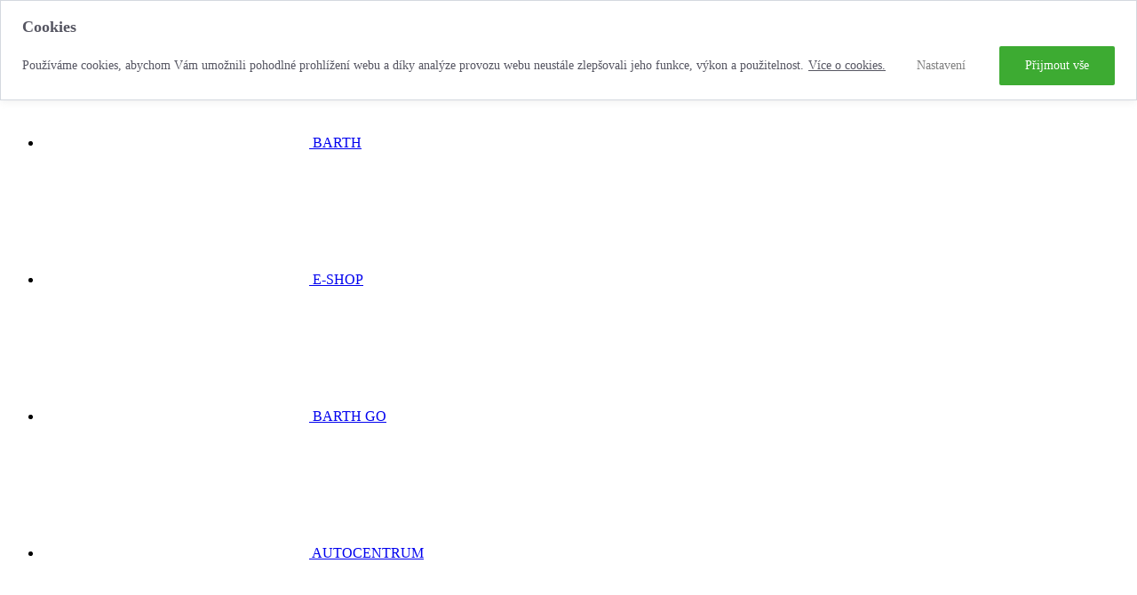

--- FILE ---
content_type: text/html; charset=utf-8
request_url: https://barth.cz/napsali-o-nas
body_size: 11683
content:
<!DOCTYPE html><html class="h-full" lang="cs"><head><base href="https://null/barth.cz"><meta http-equiv="origin-trial" content="A7vZI3v+Gz7JfuRolKNM4Aff6zaGuT7X0mf3wtoZTnKv6497cVMnhy03KDqX7kBz/q/[base64]">
<!-- Google Tag Manager -->

<!-- End Google Tag Manager -->

            
    <link rel="apple-touch-icon-precomposed" sizes="48x48" href="/images/default/favicon/apple-icon-48x48.png?v=49">
    <link rel="apple-touch-icon-precomposed" sizes="72x72" href="/images/default/favicon/apple-icon-72x72.png?v=49">
    <link rel="apple-touch-icon-precomposed" sizes="114x114" href="/images/default/favicon/apple-icon-114x114.png?v=49">
    <link rel="apple-touch-icon-precomposed" href="/images/default/favicon/apple-icon-152x152.png?v=49">
<link rel="icon" href="/favicon.ico">
<meta name="msapplication-TileImage" content="/images/default/favicon/ms-icon-144x144.png">
<meta name="msapplication-TileColor" content="#ffffff">
<meta name="theme-color" content="#ffffff">
    
            <meta http-equiv="Content-Type" content="text/html; charset=utf-8">
        <meta charset="UTF-8">
        <meta name="viewport" content="width=device-width, user-scalable=no, initial-scale=1.0, maximum-scale=1.0, minimum-scale=1.0">
        <meta http-equiv="X-UA-Compatible" content="ie=edge">
    
            
  
<title>Dokumenty ke stažení | Skupina BARTH</title><meta name="description" content="Stáhněte si loga skupiny BARTH, tiskové zprávy o našich aktivitách a podívejte se, kde všude o nás napsali. K dispozici je také základní grafický manuál naší skupiny.">                                    <meta name="robots" content="index,follow">
                        <link rel="canonical" href="https://barth.cz/napsali-o-nas">
    
    <link rel="preload" href="/dist/fonts/Inter-UI-Bold.b6f16957.woff2" as="font" type="font/woff2" crossorigin="anonymous">
    <link rel="preload" href="/dist/fonts/Inter-UI-Medium.e0012ba7.woff2" as="font" type="font/woff2" crossorigin="anonymous">
    <link rel="preload" href="/dist/fonts/Inter-UI-Regular.76677d9e.woff2" as="font" type="font/woff2" crossorigin="anonymous">

    
    
    
    
      <link rel="stylesheet" href="/dist/css/app.62ef500d.css">
  
  

              <link rel="dns-prefetch" href="https://barth-net.cz">
        <link rel="preconnect" href="https://barth-net.cz">
        <link rel="preconnect" href="https://barth-net.cz" crossorigin="">
        <style>
        
    </style>
<style type="text/css">span.vue-typer[data-v-c41bac74]{cursor:default;-webkit-user-select:none;-moz-user-select:none;-ms-user-select:none;user-select:none}span.vue-typer span.left[data-v-c41bac74],span.vue-typer span.right[data-v-c41bac74]{display:inline}</style><style type="text/css">@keyframes vue-typer-caret-blink{50%{opacity:0}to{opacity:1}}@keyframes vue-typer-caret-smooth{0%,20%{opacity:1}60%,to{opacity:0}}@keyframes vue-typer-caret-phase{0%,20%{opacity:1}90%,to{opacity:0}}@keyframes vue-typer-caret-expand{0%,20%{transform:scaleY(1)}80%,to{transform:scaleY(0)}}.vue-typer-caret-blink[data-v-a16e0f02]{animation:vue-typer-caret-blink 1s step-start 0s infinite}.vue-typer-caret-smooth[data-v-a16e0f02]{animation:vue-typer-caret-smooth .5s ease-in-out 0s infinite alternate}.vue-typer-caret-phase[data-v-a16e0f02]{animation:vue-typer-caret-phase .5s ease-in-out 0s infinite alternate}.vue-typer-caret-expand[data-v-a16e0f02]{animation:vue-typer-caret-expand .5s ease-in-out 0s infinite alternate}span.caret[data-v-a16e0f02]:empty:before{content:"\200B"}span[data-v-a16e0f02]{display:inline-block;width:1px}.idle[data-v-a16e0f02],.typing[data-v-a16e0f02]{background-color:#000}.selecting[data-v-a16e0f02]{display:none;background-color:#000}.erasing[data-v-a16e0f02]{background-color:#000}.complete[data-v-a16e0f02]{display:none;background-color:#000}</style><style type="text/css">.char[data-v-302772ec]{display:inline-block;white-space:pre-wrap}.newline[data-v-302772ec]{display:inline}.typed[data-v-302772ec]{color:#000;background-color:transparent}.selected[data-v-302772ec]{color:#000;background-color:#accef7}.erased[data-v-302772ec]{display:none}</style><style>.grecaptcha-badge{visibility:hidden !important;}</style><style id="cky-style">.cky-hide{display:none}.cky-btn-revisit-wrapper{display:flex;align-items:center;justify-content:center;background:#0056a7;width:45px;height:45px;border-radius:50%;position:fixed;z-index:999999;cursor:pointer}.cky-revisit-bottom-left{bottom:15px;left:15px}.cky-revisit-bottom-right{bottom:15px;right:15px}.cky-btn-revisit-wrapper .cky-btn-revisit{display:flex;align-items:center;justify-content:center;background:none;border:none;cursor:pointer;position:relative;margin:0;padding:0}.cky-btn-revisit-wrapper .cky-btn-revisit img{max-width:fit-content;margin:0;height:30px;width:30px}.cky-revisit-bottom-left:hover::before{content:attr(data-tooltip);position:absolute;background:#4e4b66;color:#fff;left:calc(100% + 7px);font-size:12px;line-height:16px;width:max-content;padding:4px 8px;border-radius:4px}.cky-revisit-bottom-left:hover::after{position:absolute;content:"";border:5px solid #fff0;left:calc(100% + 2px);border-left-width:0;border-right-color:#4e4b66}.cky-revisit-bottom-right:hover::before{content:attr(data-tooltip);position:absolute;background:#4e4b66;color:#fff;right:calc(100% + 7px);font-size:12px;line-height:16px;width:max-content;padding:4px 8px;border-radius:4px}.cky-revisit-bottom-right:hover::after{position:absolute;content:"";border:5px solid #fff0;right:calc(100% + 2px);border-right-width:0;border-left-color:#4e4b66}.cky-revisit-hide{display:none}.cky-consent-container{position:fixed;width:100%;box-sizing:border-box;z-index:9999999}.cky-classic-bottom{bottom:0;left:0}.cky-classic-top{top:0;left:0}.cky-consent-container .cky-consent-bar{background:#fff;border:1px solid;padding:16.5px 24px;box-shadow:0 -1px 10px 0 #acabab4d}.cky-consent-bar .cky-banner-btn-close{position:absolute;right:9px;top:5px;background:none;border:none;cursor:pointer;padding:0;margin:0;height:24px;width:24px;min-height:0;line-height:0;text-shadow:none;box-shadow:none}.cky-consent-bar .cky-banner-btn-close img{width:9px;height:9px;margin:0}.cky-custom-brand-logo-wrapper .cky-custom-brand-logo{width:100px;height:auto;margin:0 0 10px 0}.cky-notice .cky-title{color:#212121;font-weight:700;font-size:18px;line-height:24px;margin:0 0 10px 0;overflow-wrap:break-word}.cky-notice-group{display:flex;justify-content:space-between;align-items:center}.cky-notice-des *,.cky-dma-content-wrapper *{font-size:14px}.cky-notice-des{color:#212121;font-size:14px;line-height:24px;font-weight:400}.cky-notice-des img{min-height:25px;min-width:25px}.cky-consent-bar .cky-notice-des p{color:inherit;margin-top:0;word-break:break-word}.cky-notice-des p:last-child,.cky-preference-content-wrapper p:last-child{margin-bottom:0}.cky-notice-des a.cky-policy,.cky-notice-des button.cky-policy,.cky-notice-des a.cky-link-default,.cky-dma-content-wrapper a.cky-policy,.cky-dma-content-wrapper button.cky-policy{font-size:14px;color:#1863dc;white-space:nowrap;cursor:pointer;background:#fff0}.cky-notice-des a.cky-policy,.cky-notice-des button.cky-policy,.cky-dma-content-wrapper a.cky-policy,.cky-dma-content-wrapper button.cky-policy{text-decoration:underline;border:1px solid}.cky-notice-des a.cky-link-default{text-decoration:none}.cky-notice-des button.cky-policy,.cky-dma-content-wrapper button.cky-policy{padding:0}.cky-notice-des a.cky-policy:focus-visible,.cky-consent-bar .cky-banner-btn-close:focus-visible,.cky-dma-content-wrapper a.cky-policy:focus-visible,.cky-dma-content-wrapper button.cky-policy:focus-visible,.cky-notice-des button.cky-policy:focus-visible,.cky-category-direct-switch input[type="checkbox"]:focus-visible,.cky-preference-content-wrapper .cky-show-desc-btn:focus-visible,.cky-accordion-header .cky-accordion-btn:focus-visible,.cky-switch input[type="checkbox"]:focus-visible,.cky-footer-wrapper a:focus-visible,.cky-btn:focus-visible{outline:2px solid #1863dc;outline-offset:2px}.cky-btn:focus:not(:focus-visible),.cky-accordion-header .cky-accordion-btn:focus:not(:focus-visible),.cky-preference-content-wrapper .cky-show-desc-btn:focus:not(:focus-visible),.cky-btn-revisit-wrapper .cky-btn-revisit:focus:not(:focus-visible),.cky-preference-header .cky-btn-close:focus:not(:focus-visible),.cky-banner-btn-close:focus:not(:focus-visible){outline:0}button.cky-show-desc-btn:not(:hover):not(:active){color:#1863dc;background:#fff0}button.cky-accordion-btn:not(:hover):not(:active),button.cky-banner-btn-close:not(:hover):not(:active),button.cky-btn-close:not(:hover):not(:active),button.cky-btn-revisit:not(:hover):not(:active){background:#fff0}.cky-consent-bar button:hover,.cky-modal.cky-modal-open button:hover,.cky-consent-bar button:focus,.cky-modal.cky-modal-open button:focus{text-decoration:none}.cky-notice-btn-wrapper{display:flex;justify-content:center;align-items:center;margin-left:15px}.cky-notice-btn-wrapper .cky-btn{text-shadow:none;box-shadow:none}.cky-btn{font-size:14px;font-family:inherit;line-height:24px;padding:8px 27px;font-weight:500;margin:0 8px 0 0;border-radius:2px;white-space:nowrap;cursor:pointer;text-align:center;text-transform:none;min-height:0}.cky-btn:hover{opacity:.8}.cky-btn-customize{color:#1863dc;background:#fff0;border:2px solid;border-color:#1863dc;padding:8px 28px 8px 14px;position:relative}.cky-btn-reject{color:#1863dc;background:#fff0;border:2px solid #1863dc}.cky-btn-accept{background:#1863dc;color:#fff;border:2px solid #1863dc}.cky-consent-bar .cky-btn-customize::after{position:absolute;content:"";display:inline-block;top:18px;right:12px;border-left:5px solid #fff0;border-right:5px solid #fff0;border-top:6px solid;border-top-color:inherit}.cky-consent-container.cky-consent-bar-expand .cky-btn-customize::after{transform:rotate(-180deg)}.cky-btn:last-child{margin-right:0}@media (max-width:576px){.cky-consent-container{max-height:100vh}}@media (max-width:768px){.cky-notice-group{display:block}.cky-notice-btn-wrapper{margin:0}.cky-notice-btn-wrapper{flex-wrap:wrap}.cky-notice-btn-wrapper .cky-btn{flex:auto;max-width:100%;margin-top:10px;white-space:unset}}@media (max-width:576px){.cky-btn-accept{order:1;width:100%}.cky-btn-customize{order:2}.cky-btn-reject{order:3;margin-right:0}.cky-consent-container.cky-consent-bar-expand .cky-consent-bar{display:none}.cky-consent-container .cky-consent-bar{padding:16.5px 0}.cky-custom-brand-logo-wrapper .cky-custom-brand-logo,.cky-notice .cky-title,.cky-notice-des,.cky-notice-btn-wrapper,.cky-category-direct-preview-wrapper{padding:0 24px}.cky-notice-des{max-height:40vh;overflow-y:scroll}}@media (max-width:576px) and (max-height:425px){.cky-notice-des{max-height:unset;overflow-y:unset}.cky-consent-container{max-height:100vh;overflow-y:scroll}}@media (max-width:352px){.cky-notice .cky-title{font-size:16px}.cky-notice-des *{font-size:12px}.cky-notice-des,.cky-btn,.cky-notice-des a.cky-policy,.cky-notice-des a.cky-link-default{font-size:12px}}.cky-preference-wrapper{display:none}.cky-consent-container.cky-classic-bottom.cky-consent-bar-expand{animation:cky-classic-expand 1s}.cky-consent-container.cky-classic-bottom.cky-consent-bar-expand .cky-preference-wrapper{display:block}@keyframes cky-classic-expand{0%{transform:translateY(50%)}100%{transform:translateY(0%)}}.cky-consent-container.cky-classic-top .cky-preference-wrapper{animation:cky-classic-top-expand 1s}.cky-consent-container.cky-classic-top.cky-consent-bar-expand .cky-preference-wrapper{display:block}@keyframes cky-classic-top-expand{0%{opacity:0;transform:translateY(-50%)}50%{opacity:0}100%{opacity:1;transform:translateY(0%)}}.cky-preference{padding:0 24px;color:#212121;overflow-y:scroll;max-height:48vh}.cky-preference-center,.cky-preference,.cky-preference-header,.cky-footer-wrapper{background-color:inherit}.cky-preference-center,.cky-preference,.cky-preference-body-wrapper,.cky-accordion-wrapper{color:inherit}.cky-preference-header .cky-btn-close{cursor:pointer;vertical-align:middle;padding:0;margin:0;display:none;background:none;border:none;height:24px;width:24px;min-height:0;line-height:0;box-shadow:none;text-shadow:none}.cky-preference-header .cky-btn-close img{margin:0;height:10px;width:10px}.cky-preference-header{margin:16px 0 0 0;display:flex;align-items:center;justify-content:space-between}.cky-preference-header .cky-preference-title{font-size:18px;font-weight:700;line-height:24px;word-break:break-word}.cky-preference-content-wrapper *{font-size:14px}.cky-preference-content-wrapper{font-size:14px;line-height:24px;font-weight:400;padding:12px 0;word-wrap:break-word}.cky-preference-content-wrapper img{min-height:25px;min-width:25px}.cky-preference-content-wrapper .cky-show-desc-btn{font-size:14px;font-family:inherit;color:#1863dc;text-decoration:none;line-height:24px;padding:0;margin:0;white-space:nowrap;cursor:pointer;background:#fff0;border-color:#fff0;text-transform:none;min-height:0;text-shadow:none;box-shadow:none}.cky-preference-body-wrapper .cky-preference-content-wrapper p{color:inherit;margin-top:0}.cky-accordion-wrapper{margin-bottom:10px}.cky-accordion{border-bottom:1px solid}.cky-accordion:last-child{border-bottom:none}.cky-accordion .cky-accordion-item{display:flex;margin-top:10px}.cky-accordion .cky-accordion-body{display:none}.cky-accordion.cky-accordion-active .cky-accordion-body{display:block;padding:0 22px;margin-bottom:16px}.cky-accordion-header-wrapper{cursor:pointer;width:100%}.cky-accordion-item .cky-accordion-header{display:flex;justify-content:space-between;align-items:center}.cky-accordion-header .cky-accordion-btn{font-size:16px;font-family:inherit;color:#212121;line-height:24px;background:none;border:none;font-weight:700;padding:0;margin:0;cursor:pointer;text-transform:none;min-height:0;text-shadow:none;box-shadow:none}.cky-accordion-header .cky-always-active{color:green;font-weight:600;line-height:24px;font-size:14px}.cky-accordion-header-des *{font-size:14px}.cky-accordion-header-des{color:#212121;font-size:14px;line-height:24px;margin:10px 0 16px 0}.cky-accordion-header-wrapper .cky-accordion-header-des p{color:inherit;margin-top:0}.cky-accordion-chevron{margin-right:22px;position:relative;cursor:pointer}.cky-accordion-chevron-hide{display:none}.cky-accordion .cky-accordion-chevron i::before{content:"";position:absolute;border-right:1.4px solid;border-bottom:1.4px solid;border-color:inherit;height:6px;width:6px;-webkit-transform:rotate(-45deg);-moz-transform:rotate(-45deg);-ms-transform:rotate(-45deg);-o-transform:rotate(-45deg);transform:rotate(-45deg);transition:all 0.2s ease-in-out;top:8px}.cky-accordion.cky-accordion-active .cky-accordion-chevron i::before{-webkit-transform:rotate(45deg);-moz-transform:rotate(45deg);-ms-transform:rotate(45deg);-o-transform:rotate(45deg);transform:rotate(45deg)}.cky-audit-table{background:#f4f4f4;border-radius:6px}.cky-audit-table .cky-empty-cookies-text{color:inherit;font-size:12px;line-height:24px;margin:0;padding:10px;word-break:break-word}.cky-audit-table .cky-cookie-des-table{font-size:12px;line-height:24px;font-weight:400;padding:15px 10px;border-bottom:1px solid;border-bottom-color:inherit;margin:0}.cky-audit-table .cky-cookie-des-table:last-child{border-bottom:none}.cky-audit-table .cky-cookie-des-table li{list-style-type:none;display:flex;padding:3px 0}.cky-audit-table .cky-cookie-des-table li:first-child{padding-top:0}.cky-cookie-des-table li div:first-child{width:100px;font-weight:600;word-break:break-word;word-wrap:break-word}.cky-cookie-des-table li div:last-child{flex:1;word-break:break-word;word-wrap:break-word;margin-left:8px}.cky-cookie-des-table li div:last-child p{color:inherit;margin-top:0}.cky-cookie-des-table li div:last-child p:last-child{margin-bottom:0}.cky-prefrence-btn-wrapper{display:flex;align-items:center;justify-content:flex-end;padding:18px 24px;border-top:1px solid}.cky-prefrence-btn-wrapper .cky-btn{text-shadow:none;box-shadow:none}.cky-category-direct-preview-btn-wrapper .cky-btn-preferences{text-shadow:none;box-shadow:none;white-space:normal;overflow-wrap:break-word}.cky-prefrence-btn-wrapper .cky-btn-accept,.cky-prefrence-btn-wrapper .cky-btn-reject{display:none}.cky-btn-preferences{color:#1863dc;background:#fff0;border:2px solid #1863dc}.cky-footer-wrapper{position:relative}.cky-footer-shadow{display:block;width:100%;height:40px;background:linear-gradient(180deg,#fff0 0%,#ffffff 100%);position:absolute;bottom:100%}.cky-preference-center,.cky-preference,.cky-preference-body-wrapper,.cky-accordion-wrapper,.cky-accordion,.cky-footer-wrapper,.cky-prefrence-btn-wrapper{border-color:inherit}.cky-preference-body-wrapper .cky-dma-content-wrapper{font-size:14px;line-height:24px;font-weight:400;padding:4px 0 12px;word-wrap:break-word}.cky-preference-body-wrapper .cky-dma-content-wrapper p{color:inherit;word-break:break-word}.cky-preference-body-wrapper .cky-dma-content-wrapper p:first-child{margin-top:0}.cky-preference-body-wrapper .cky-dma-content-wrapper p:last-child{margin-bottom:0}.cky-preference-body-wrapper .cky-horizontal-separator{border-bottom:1px solid;border-color:inherit}@media (max-width:768px){.cky-preference{max-height:35vh}}@media (max-width:576px){.cky-consent-bar-hide{display:none}.cky-preference{max-height:100vh;padding:0}.cky-preference-body-wrapper{padding:60px 24px 200px}.cky-preference-body-wrapper-reject-hide{padding:60px 24px 165px}.cky-preference-header{position:fixed;width:100%;box-sizing:border-box;z-index:999999999;margin:0;padding:16px 24px;border-bottom:1px solid #f4f4f4}.cky-preference-header .cky-btn-close{display:block}.cky-prefrence-btn-wrapper{display:block}.cky-accordion.cky-accordion-active .cky-accordion-body{padding-right:0}.cky-prefrence-btn-wrapper .cky-btn{width:100%;margin-top:10px;margin-right:0;white-space:unset;overflow-wrap:break-word}.cky-prefrence-btn-wrapper .cky-btn:first-child{margin-top:0}.cky-accordion:last-child{padding-bottom:20px}.cky-prefrence-btn-wrapper .cky-btn-accept,.cky-prefrence-btn-wrapper .cky-btn-reject{display:block}.cky-footer-wrapper{position:fixed;bottom:0;width:100%}.cky-preference-wrapper{height:100vh;height:100dvh}.cky-remove-margin-right{margin-right:0}}@media (max-width:576px) and (max-height:425px){.cky-preference{max-height:unset;overflow-y:unset}.cky-preference-body-wrapper{padding:0 24px}.cky-preference-body-wrapper-reject-hide{padding:0 24px}.cky-preference-header{position:unset}.cky-footer-wrapper{position:unset}}@media (max-width:425px){.cky-accordion-chevron{margin-right:15px}.cky-accordion.cky-accordion-active .cky-accordion-body{padding:0 15px}}@media (max-width:352px){.cky-preference-header .cky-preference-title{font-size:16px}.cky-preference-content-wrapper *,.cky-accordion-header-des *,.cky-dma-content-wrapper *{font-size:12px}.cky-accordion-header-des,.cky-preference-content-wrapper,.cky-preference-body-wrapper .cky-dma-content-wrapper,.cky-preference-content-wrapper .cky-show-desc-btn,.cky-dma-content-wrapper a.cky-policy{font-size:12px}.cky-accordion-header .cky-accordion-btn{font-size:14px}}.cky-category-direct-preview-wrapper{display:flex;flex-wrap:wrap;align-items:center;justify-content:space-between;margin-top:16px}.cky-category-direct-preview{display:flex;flex-wrap:wrap;align-items:center;font-size:14px;font-weight:600;line-height:24px;color:#212121}.cky-category-direct-preview-section{width:100%;display:flex;justify-content:space-between;flex-wrap:wrap}.cky-category-direct-item{display:flex;margin:0 30px 10px 0;cursor:pointer}.cky-category-direct-item label{font-size:14px;font-weight:600;margin-right:10px;cursor:pointer;word-break:break-word}.cky-category-direct-switch input[type="checkbox"]{display:inline-block;position:relative;width:33px;height:18px;margin:0;background:#d0d5d2;-webkit-appearance:none;border-radius:50px;border:none;cursor:pointer;vertical-align:middle;outline:0;top:0}.cky-category-direct-switch input[type="checkbox"]:checked{background:#1863dc}.cky-category-direct-switch input[type="checkbox"]:before{position:absolute;content:"";height:15px;width:15px;left:2px;bottom:2px;margin:0;border-radius:50%;background-color:#fff;-webkit-transition:0.4s;transition:0.4s}.cky-category-direct-switch input[type="checkbox"]:checked:before{-webkit-transform:translateX(14px);-ms-transform:translateX(14px);transform:translateX(14px)}.cky-category-direct-switch input[type="checkbox"]:after{display:none}.cky-category-direct-switch .cky-category-direct-switch-enabled:checked{background:#818181}@media (max-width:576px){.cky-category-direct-preview-wrapper{display:block}.cky-category-direct-item{justify-content:space-between;width:45%;margin:0 0 10px 0}.cky-category-direct-preview-btn-wrapper .cky-btn-preferences{width:100%}}@media (max-width:352px){.cky-category-direct-preview{font-size:12px}}.cky-switch{display:flex}.cky-switch input[type="checkbox"]{position:relative;width:44px;height:24px;margin:0;background:#d0d5d2;-webkit-appearance:none;border-radius:50px;cursor:pointer;outline:0;border:none;top:0}.cky-switch input[type="checkbox"]:checked{background:#3a76d8}.cky-switch input[type="checkbox"]:before{position:absolute;content:"";height:20px;width:20px;left:2px;bottom:2px;border-radius:50%;background-color:#fff;-webkit-transition:0.4s;transition:0.4s;margin:0}.cky-switch input[type="checkbox"]:after{display:none}.cky-switch input[type="checkbox"]:checked:before{-webkit-transform:translateX(20px);-ms-transform:translateX(20px);transform:translateX(20px)}@media (max-width:425px){.cky-switch input[type="checkbox"]{width:38px;height:21px}.cky-switch input[type="checkbox"]:before{height:17px;width:17px}.cky-switch input[type="checkbox"]:checked:before{-webkit-transform:translateX(17px);-ms-transform:translateX(17px);transform:translateX(17px)}}.video-placeholder-youtube{background-size:100% 100%;background-position:center;background-repeat:no-repeat;background-color:#b2b0b059;position:relative;display:flex;align-items:center;justify-content:center;max-width:100%}.video-placeholder-text-youtube{text-align:center;align-items:center;padding:10px 16px;background-color:#000c;color:#fff;border:1px solid;border-radius:2px;cursor:pointer}.video-placeholder-normal{background-image:url(https://cdn-cookieyes.com/assets/images/cky-placeholder.svg);background-size:80px;background-position:center;background-repeat:no-repeat;background-color:#b2b0b059;position:relative;display:flex;align-items:flex-end;justify-content:center;max-width:100%}.video-placeholder-text-normal{align-items:center;padding:10px 16px;text-align:center;border:1px solid;border-radius:2px;cursor:pointer}.cky-rtl{direction:rtl;text-align:right}.cky-rtl .cky-banner-btn-close{left:9px;right:auto}.cky-rtl .cky-notice-btn-wrapper .cky-btn:last-child{margin-right:8px}.cky-rtl .cky-notice-btn-wrapper{margin-left:0;margin-right:15px}.cky-rtl .cky-prefrence-btn-wrapper .cky-btn{margin-right:8px}.cky-rtl .cky-prefrence-btn-wrapper .cky-btn:first-child{margin-right:0}.cky-rtl .cky-accordion .cky-accordion-chevron i::before{border:none;border-left:1.4px solid;border-top:1.4px solid;left:12px}.cky-rtl .cky-accordion.cky-accordion-active .cky-accordion-chevron i::before{-webkit-transform:rotate(-135deg);-moz-transform:rotate(-135deg);-ms-transform:rotate(-135deg);-o-transform:rotate(-135deg);transform:rotate(-135deg)}.cky-rtl .cky-category-direct-preview-btn-wrapper{margin-right:15px;margin-left:0}.cky-rtl .cky-category-direct-item label{margin-right:0;margin-left:10px}.cky-rtl .cky-category-direct-preview-section .cky-category-direct-item:first-child{margin:0 0 10px 0}@media (max-width:992px){.cky-rtl .cky-category-direct-preview-btn-wrapper{margin-right:0}}@media (max-width:768px){.cky-rtl .cky-notice-btn-wrapper{margin-right:0}.cky-rtl .cky-notice-btn-wrapper .cky-btn:first-child{margin-right:0}}@media (max-width:576px){.cky-rtl .cky-prefrence-btn-wrapper .cky-btn{margin-right:0}.cky-rtl .cky-notice-btn-wrapper .cky-btn{margin-right:0}.cky-rtl .cky-notice-btn-wrapper .cky-btn:last-child{margin-right:0}.cky-rtl .cky-notice-btn-wrapper .cky-btn-reject{margin-right:8px}.cky-rtl .cky-accordion.cky-accordion-active .cky-accordion-body{padding:0 22px 0 0}}@media (max-width:425px){.cky-rtl .cky-accordion.cky-accordion-active .cky-accordion-body{padding:0 15px 0 0}} </style></head>
<body id="body" class="h-full bg-white"><div class="cky-consent-container cky-classic-top" aria-label="Cookies" role="region" tabindex="0"><div class="cky-consent-bar" data-cky-tag="notice" style="border-color: #d4d8df; background-color: #fff;"><div class="cky-notice"><p class="cky-title" aria-level="1" data-cky-tag="title" role="heading" style="color: #565662;">Cookies</p><div class="cky-notice-group"><div class="cky-notice-des" data-cky-tag="description" style="color: #565662;"><p>Používáme cookies, abychom Vám umožnili pohodlné prohlížení webu a díky analýze provozu webu neustále zlepšovali jeho funkce, výkon a použitelnost.&nbsp;<a href="https://barth.cz/cookies" class="cky-policy" aria-label="Více o cookies." target="_blank" rel="noopener" style="color: #565662; border-color: transparent; background-color: transparent;" data-cky-tag="readmore-button">Více o cookies.</a></p></div><div class="cky-notice-btn-wrapper" data-cky-tag="notice-buttons"><button class="cky-btn cky-btn-customize cky-remove-margin-right" aria-label="Nastavení" data-cky-tag="settings-button" style="color: #7f7f7f; border-color: transparent; background-color: transparent;" aria-expanded="false">Nastavení</button>  <button class="cky-btn cky-btn-accept" aria-label="Přijmout vše" data-cky-tag="accept-button" style="color: #fff; border-color: #3DAB32; background-color: #3DAB32;">Přijmout vše</button></div></div></div></div><div class="cky-preference-wrapper" data-cky-tag="detail" style="color: #565662; border-color: #D4D8DF; background-color: #FFFFFF;"><div class="cky-preference-center"><div class="cky-preference"><div class="cky-preference-header"><span class="cky-preference-title" aria-level="1" data-cky-tag="detail-title" role="heading" style="color: #565662;">Upravit předvolby souhlasu</span> <button aria-label="Close" class="cky-btn-close" data-cky-tag="detail-close"><img alt="Close" src="https://cdn-cookieyes.com/assets/images/close.svg"></button></div><div class="cky-preference-body-wrapper"><div class="cky-preference-content-wrapper" data-cky-tag="detail-description" style="color: #565662;"><p>Používáme cookies k zajištění funkčnosti webu. Pro technicky nezbytné cookies nepotřebujeme váš souhlas. Ostatní typy cookies používáme jen s vaším povolením. Některé cookies jsou umístěny službami třetích stran, které se objevují na našich stránkách. Svůj souhlas můžete kdykoliv změnit nebo odvolat v nastavení předvolby cookies.</p></div><div class="cky-horizontal-separator"></div><div class="cky-accordion-wrapper" data-cky-tag="detail-categories"><div class="cky-accordion" id="ckyDetailCategorynecessary"><div class="cky-accordion-item"><div class="cky-accordion-chevron"><i class="cky-chevron-right"></i></div><div class="cky-accordion-header-wrapper"><div class="cky-accordion-header"><button class="cky-accordion-btn" aria-expanded="false" aria-controls="ckyDetailCategorynecessaryBody" aria-label="Nezbytné" data-cky-tag="detail-category-title" style="color: #565662;">Nezbytné</button><span class="cky-always-active" data-cky-tag="always-active">Always Active</span></div><div class="cky-accordion-header-des" data-cky-tag="detail-category-description" style="color: #565662;"><p>Cookies soubory k zajištění základních funkcí webové stránky. Toto nastavení nelze deaktivovat.&nbsp;</p></div></div></div><div class="cky-accordion-body" id="ckyDetailCategorynecessaryBody"><div class="cky-audit-table" data-cky-tag="audit-table" style="color: #212121; border-color: #ebebeb; background-color: #f4f4f4;"><ul class="cky-cookie-des-table"><li><div>Cookie</div><div>PHPSESSID</div></li><li><div>Doba trvání</div><div>session</div></li><li><div>Popis</div><div>Tento soubor cookie je nativní pro aplikace PHP. Soubor cookie se používá k uložení a identifikaci jedinečného ID relace uživatele za účelem správy uživatelské relace na webu. Soubor cookie je soubory cookie relace a je smazán, když se zavřou všechna okna prohlížeče.</div></li></ul><ul class="cky-cookie-des-table"><li><div>Cookie</div><div>cookieyesID</div></li><li><div>Doba trvání</div><div>1 year</div></li><li><div>Popis</div><div>CookieYes sets this cookie as a unique identifier for visitors according to their consent.</div></li></ul><ul class="cky-cookie-des-table"><li><div>Cookie</div><div>cky-consent</div></li><li><div>Doba trvání</div><div>1 year</div></li><li><div>Popis</div><div>The cookie is set by CookieYes to remember the users's consent settings so that the website recognizes the users the next time they visit.</div></li></ul><ul class="cky-cookie-des-table"><li><div>Cookie</div><div>cookieyes-necessary</div></li><li><div>Doba trvání</div><div>1 year</div></li><li><div>Popis</div><div>CookieYes sets this cookie to remember the consent of users for the use of cookies in the 'Necessary' category.</div></li></ul><ul class="cky-cookie-des-table"><li><div>Cookie</div><div>cookieyes-functional</div></li><li><div>Doba trvání</div><div>1 year</div></li><li><div>Popis</div><div>CookieYes sets this cookie to remember the consent of users for the use of cookies in the 'Functional' category.</div></li></ul><ul class="cky-cookie-des-table"><li><div>Cookie</div><div>cookieyes-analytics</div></li><li><div>Doba trvání</div><div>1 year</div></li><li><div>Popis</div><div>CookieYes sets this cookie to remember the consent of users for the use of cookies in the 'Analytics' category.</div></li></ul><ul class="cky-cookie-des-table"><li><div>Cookie</div><div>cookieyes-performance</div></li><li><div>Doba trvání</div><div>1 year</div></li><li><div>Popis</div><div>CookieYes sets this cookie to remember the consent of users for the use of cookies in the 'Performance' category.</div></li></ul><ul class="cky-cookie-des-table"><li><div>Cookie</div><div>cookieyes-advertisement</div></li><li><div>Doba trvání</div><div>1 year</div></li><li><div>Popis</div><div>CookieYes sets this cookie to remember the consent of users for the use of cookies in the 'Advertisement' category.</div></li></ul><ul class="cky-cookie-des-table"><li><div>Cookie</div><div>cky-action</div></li><li><div>Doba trvání</div><div>1 year</div></li><li><div>Popis</div><div>This cookie is set by CookieYes and is used to remember the action taken by the user.</div></li></ul><ul class="cky-cookie-des-table"><li><div>Cookie</div><div>cookieyes-other</div></li><li><div>Doba trvání</div><div>1 year</div></li><li><div>Popis</div><div>CookieYes sets this cookie to remember the consent of users for the use of cookies in the 'Other' category.</div></li></ul><ul class="cky-cookie-des-table"><li><div>Cookie</div><div>rc::a</div></li><li><div>Doba trvání</div><div>Never Expires</div></li><li><div>Popis</div><div>This cookie is set by the Google recaptcha service to identify bots to protect the website against malicious spam attacks.</div></li></ul><ul class="cky-cookie-des-table"><li><div>Cookie</div><div>rc::c</div></li><li><div>Doba trvání</div><div>session</div></li><li><div>Popis</div><div>This cookie is set by the Google recaptcha service to identify bots to protect the website against malicious spam attacks.</div></li></ul><ul class="cky-cookie-des-table"><li><div>Cookie</div><div>_GRECAPTCHA</div></li><li><div>Doba trvání</div><div>6 months</div></li><li><div>Popis</div><div>Google Recaptcha service sets this cookie to identify bots to protect the website against malicious spam attacks.</div></li></ul><ul class="cky-cookie-des-table"><li><div>Cookie</div><div>rc::f</div></li><li><div>Doba trvání</div><div>Never Expires</div></li><li><div>Popis</div><div>This cookie is set by the Google recaptcha service to identify bots to protect the website against malicious spam attacks.</div></li></ul><ul class="cky-cookie-des-table"><li><div>Cookie</div><div>rc::b</div></li><li><div>Doba trvání</div><div>session</div></li><li><div>Popis</div><div>This cookie is set by the Google recaptcha service to identify bots to protect the website against malicious spam attacks.</div></li></ul></div></div></div><div class="cky-accordion" id="ckyDetailCategoryfunctional"><div class="cky-accordion-item"><div class="cky-accordion-chevron"><i class="cky-chevron-right"></i></div><div class="cky-accordion-header-wrapper"><div class="cky-accordion-header"><button class="cky-accordion-btn" aria-expanded="false" aria-controls="ckyDetailCategoryfunctionalBody" aria-label="Funkční" data-cky-tag="detail-category-title" style="color: #565662;">Funkční</button><div class="cky-switch" data-cky-tag="detail-category-toggle"><input type="checkbox" id="ckySwitchfunctional" aria-label="Enable Funkční" autocomplete="off" style="background-color: rgb(227, 225, 232);"></div></div><div class="cky-accordion-header-des" data-cky-tag="detail-category-description" style="color: #565662;"><p>Funkční soubory cookie pomáhají provádět určité funkce, jako je sdílení obsahu webových stránek na platformách sociálních médií, shromažďování zpětných vazeb a další funkce třetích stran.</p></div></div></div><div class="cky-accordion-body" id="ckyDetailCategoryfunctionalBody"><div class="cky-audit-table" data-cky-tag="audit-table" style="color: #212121; border-color: #ebebeb; background-color: #f4f4f4;"><ul class="cky-cookie-des-table"><li><div>Cookie</div><div>language</div></li><li><div>Doba trvání</div><div>1 year</div></li><li><div>Popis</div><div>This cookie is used to store the language preference of the user.</div></li></ul></div></div></div><div class="cky-accordion" id="ckyDetailCategoryanalytics"><div class="cky-accordion-item"><div class="cky-accordion-chevron"><i class="cky-chevron-right"></i></div><div class="cky-accordion-header-wrapper"><div class="cky-accordion-header"><button class="cky-accordion-btn" aria-expanded="false" aria-controls="ckyDetailCategoryanalyticsBody" aria-label="Analytické" data-cky-tag="detail-category-title" style="color: #565662;">Analytické</button><div class="cky-switch" data-cky-tag="detail-category-toggle"><input type="checkbox" id="ckySwitchanalytics" aria-label="Enable Analytické" autocomplete="off" style="background-color: rgb(227, 225, 232);"></div></div><div class="cky-accordion-header-des" data-cky-tag="detail-category-description" style="color: #565662;"><p>Tyto cookies pomáhají pochopit, jak návštěvník používá web. Anonymně sbírají informace. S jejích pomocí můžeme web zlepšovat.</p></div></div></div><div class="cky-accordion-body" id="ckyDetailCategoryanalyticsBody"><div class="cky-audit-table" data-cky-tag="audit-table" style="color: #212121; border-color: #ebebeb; background-color: #f4f4f4;"><ul class="cky-cookie-des-table"><li><div>Cookie</div><div>_gcl_au</div></li><li><div>Doba trvání</div><div>3 months</div></li><li><div>Popis</div><div>Poskytuje Google Tag Manager k experimentování s účinností inzerce webových stránek využívajících jejich služby.</div></li></ul><ul class="cky-cookie-des-table"><li><div>Cookie</div><div>_ga</div></li><li><div>Doba trvání</div><div>1 year 1 month 4 days</div></li><li><div>Popis</div><div>Soubor cookie _ga, nainstalovaný službou Google Analytics, vypočítává údaje o návštěvnících, relacích a kampaních a také sleduje využití webu pro analytický přehled webu. Soubor cookie ukládá informace anonymně a přiřazuje náhodně vygenerované číslo k rozpoznání unikátních návštěvníků.</div></li></ul><ul class="cky-cookie-des-table"><li><div>Cookie</div><div>_gid</div></li><li><div>Doba trvání</div><div>1 day</div></li><li><div>Popis</div><div>Soubor cookie _gid nainstalovaný službou Google Analytics ukládá informace o tom, jak návštěvníci používají webovou stránku, a zároveň vytváří analytickou zprávu o výkonu webu. Některá data, která jsou shromažďována, zahrnují počet návštěvníků, jejich zdroj a stránky, které anonymně navštěvují.</div></li></ul><ul class="cky-cookie-des-table"><li><div>Cookie</div><div>CLID</div></li><li><div>Doba trvání</div><div>1 year</div></li><li><div>Popis</div><div>No description</div></li></ul><ul class="cky-cookie-des-table"><li><div>Cookie</div><div>_clck</div></li><li><div>Doba trvání</div><div>1 year</div></li><li><div>Popis</div><div>No description</div></li></ul><ul class="cky-cookie-des-table"><li><div>Cookie</div><div>_clsk</div></li><li><div>Doba trvání</div><div>1 day</div></li><li><div>Popis</div><div>No description</div></li></ul><ul class="cky-cookie-des-table"><li><div>Cookie</div><div>SM</div></li><li><div>Doba trvání</div><div>session</div></li><li><div>Popis</div><div>No description available.</div></li></ul><ul class="cky-cookie-des-table"><li><div>Cookie</div><div>_hjSessionUser_*</div></li><li><div>Doba trvání</div><div>1 year</div></li><li><div>Popis</div><div>Hotjar sets this cookie to ensure data from subsequent visits to the same site is attributed to the same user ID, which persists in the Hotjar User ID, which is unique to that site.</div></li></ul><ul class="cky-cookie-des-table"><li><div>Cookie</div><div>_hjSession_*</div></li><li><div>Doba trvání</div><div>1 hour</div></li><li><div>Popis</div><div>Hotjar sets this cookie to ensure data from subsequent visits to the same site is attributed to the same user ID, which persists in the Hotjar User ID, which is unique to that site.</div></li></ul><ul class="cky-cookie-des-table"><li><div>Cookie</div><div>_gat_UA-*</div></li><li><div>Doba trvání</div><div>1 minute</div></li><li><div>Popis</div><div>Google Analytics sets this cookie for user behaviour tracking.
</div></li></ul><ul class="cky-cookie-des-table"><li><div>Cookie</div><div>_ga_*</div></li><li><div>Doba trvání</div><div>1 year 1 month 4 days</div></li><li><div>Popis</div><div>Google Analytics sets this cookie to store and count page views.</div></li></ul><ul class="cky-cookie-des-table"><li><div>Cookie</div><div>MR</div></li><li><div>Doba trvání</div><div>7 days</div></li><li><div>Popis</div><div>This cookie, set by Bing, is used to collect user information for analytics purposes.</div></li></ul></div></div></div><div class="cky-accordion" id="ckyDetailCategoryadvertisement"><div class="cky-accordion-item"><div class="cky-accordion-chevron"><i class="cky-chevron-right"></i></div><div class="cky-accordion-header-wrapper"><div class="cky-accordion-header"><button class="cky-accordion-btn" aria-expanded="false" aria-controls="ckyDetailCategoryadvertisementBody" aria-label="Reklamní" data-cky-tag="detail-category-title" style="color: #565662;">Reklamní</button><div class="cky-switch" data-cky-tag="detail-category-toggle"><input type="checkbox" id="ckySwitchadvertisement" aria-label="Enable Reklamní" autocomplete="off" style="background-color: rgb(227, 225, 232);"></div></div><div class="cky-accordion-header-des" data-cky-tag="detail-category-description" style="color: #565662;"><p>Cookies jsou používány pro možnost zobrazení relevantních reklamních sdělení uživatelům na základě jejich chování na webových stránkách.</p></div></div></div><div class="cky-accordion-body" id="ckyDetailCategoryadvertisementBody"><div class="cky-audit-table" data-cky-tag="audit-table" style="color: #212121; border-color: #ebebeb; background-color: #f4f4f4;"><ul class="cky-cookie-des-table"><li><div>Cookie</div><div>MUID</div></li><li><div>Doba trvání</div><div>1 year 24 days</div></li><li><div>Popis</div><div>Bing sets this cookie to recognize unique web browsers visiting Microsoft sites. This cookie is used for advertising, site analytics, and other operations.</div></li></ul><ul class="cky-cookie-des-table"><li><div>Cookie</div><div>ANONCHK</div></li><li><div>Doba trvání</div><div>10 minutes</div></li><li><div>Popis</div><div>The ANONCHK cookie, set by Bing, is used to store a user's session ID and also verify the clicks from ads on the Bing search engine. The cookie helps in reporting and personalization as well.</div></li></ul><ul class="cky-cookie-des-table"><li><div>Cookie</div><div>SRM_B</div></li><li><div>Doba trvání</div><div>1 year 24 days</div></li><li><div>Popis</div><div>Used by Microsoft Advertising as a unique ID for visitors.</div></li></ul></div></div></div><div class="cky-accordion" id="ckyDetailCategoryother"><div class="cky-accordion-item"><div class="cky-accordion-chevron"><i class="cky-chevron-right"></i></div><div class="cky-accordion-header-wrapper"><div class="cky-accordion-header"><button class="cky-accordion-btn" aria-expanded="false" aria-controls="ckyDetailCategoryotherBody" aria-label="Ostatní" data-cky-tag="detail-category-title" style="color: #565662;">Ostatní</button></div><div class="cky-accordion-header-des" data-cky-tag="detail-category-description" style="color: #565662;"><p><span style="color: rgb(86, 86, 98);">Jiné nezařazené soubory cookie jsou ty, které jsou analyzovány a dosud nebyly zařazeny do žádné kategorie.</span></p></div></div></div><div class="cky-accordion-body" id="ckyDetailCategoryotherBody"><div class="cky-audit-table" data-cky-tag="audit-table" style="color: #212121; border-color: #ebebeb; background-color: #f4f4f4;"><p class="cky-empty-cookies-text">No cookies to display.</p></div></div></div></div></div></div><div class="cky-footer-wrapper"><span class="cky-footer-shadow" style="background: linear-gradient(180deg, rgba(255, 255, 255, 0) 0%, #FFFFFF 100%);"></span><div class="cky-prefrence-btn-wrapper" data-cky-tag="detail-buttons"><button aria-label="Přijmout vše" class="cky-btn cky-btn-accept" data-cky-tag="detail-accept-button" style="color: #FFFFFF; border-color: #0443b5; background-color: #0342b5;">Přijmout vše</button> <button aria-label="Uložit nastavení" class="cky-btn cky-btn-preferences" data-cky-tag="detail-save-button" style="color: #3DAB32; border-color: #3DAB32; background-color: #ffffff;">Uložit nastavení</button> <button aria-label="Odmítnout" class="cky-btn cky-btn-reject" data-cky-tag="detail-reject-button" style="color: #717375; border-color: transparent; background-color: #DEDFE0;">Odmítnout</button></div><div data-cky-tag="detail-powered-by" style="padding: 8px 24px; font-size: 12px; font-weight: 400; line-height: 20px; text-align: right; direction: ltr; display: flex; justify-content: flex-end; align-items: center; color: #111111; background-color: #D9DFE7;">Powered by <a href="https://www.cookieyes.com/product/cookie-consent/?ref=cypbcyb&amp;utm_source=cookie-banner&amp;utm_medium=powered-by-cookieyes" rel="noopener" style="margin-left:5px;line-height:0" target="_blank"><img alt="Cookieyes logo" src="https://cdn-cookieyes.com/assets/images/poweredbtcky.svg" style="width:78px;height:13px;margin:0"></a></div></div></div></div></div><!-- Google Tag Manager (noscript) -->
<noscript><iframe src="//www.googletagmanager.com/ns.html?id=GTM-T6GWTMV"
height="0" width="0" style="display:none;visibility:hidden"></iframe></noscript>
<!-- End Google Tag Manager (noscript) -->

                        

<header class="pl-4 pr-4 bg-white flex-shrink-0 relative z-3" data-sticky-container="">
    <div class="max-container relative">
        <nav class="pb-1 relative overflow-hidden h-10 md:h-11 lg:h-13 before:empty-content before:opacity-0 before:transition-opacity before:absolute before:bottom-1 before:top-0 before:left-0 before:w-20 before:z-3 before:bg-gradient-l-transparent-white before:pointer-events-none after:empty-content after:transition-opacity after:absolute after:bottom-1 after:top-0 after:right-0 after:w-20 after:z-3 after:bg-gradient-r-transparent-white after:pointer-events-none" data-drag-scroll-shadow-source="header">
            <div class="relative flex w-full pb-1 overflow-x-auto" data-drag-scroll="" data-drag-scroll-shadow="header">
                <ul class="pb-8 flex justify-between flex-1 relative z-2 rainbow">
                                            <li class="inline-flex flex-1">
                            <a href="https://barth.cz/" title="BARTH" class="pt-2 pb-2 large-pt-3 large-pb-3 pr-4 flex flex-1 justify-center items-center w-full uppercase text-sm font-medium leading-tight whitespace-no-wrap transition-all text-gray-900 hover:text-gray-900 focus:text-gray-900 bg-white">
                                                                  <svg aria-label="i_barth" class="w-6 h-6 mr-2 fill-current flex-shrink-0 text-gray-900">
    <use xlink:href="/dist/assets/icons/sprite.5d8f9f720b02d7cd0f54563daa827db8s.svg#i_barth"></use>
</svg>

                                                                <span>BARTH</span>
                            </a>
                        </li>
                                            <li class="inline-flex flex-1">
                            <a href="https://barth-eshop.cz/" title="E-SHOP" class="pt-2 pb-2 large-pt-3 large-pb-3 pr-4 flex flex-1 justify-center items-center w-full uppercase text-sm font-medium leading-tight whitespace-no-wrap transition-all text-gray-900 hover:text-gray-900 focus:text-gray-900 bg-white">
                                                                  <svg aria-label="i_barth_colorful" class="w-6 h-6 mr-2 flex-shrink-0">
    <use xlink:href="/dist/assets/icons/sprite.5d8f9f720b02d7cd0f54563daa827db8s.svg#i_barth_colorful"></use>
</svg>

                                                                <span>E-SHOP</span>
                            </a>
                        </li>
                                            <li class="inline-flex flex-1">
                            <a href="https://barth-go.cz/" title="BARTH GO" class="pt-2 pb-2 large-pt-3 large-pb-3 pr-4 flex flex-1 justify-center items-center w-full uppercase text-sm font-medium leading-tight whitespace-no-wrap transition-all text-gray-900 hover:text-gray-900 focus:text-gray-900 bg-white">
                                                                  <svg aria-label="i_barth_colorful" class="w-6 h-6 mr-2 flex-shrink-0">
    <use xlink:href="/dist/assets/icons/sprite.5d8f9f720b02d7cd0f54563daa827db8s.svg#i_barth_colorful"></use>
</svg>

                                                                <span>BARTH GO</span>
                            </a>
                        </li>
                                            <li class="inline-flex flex-1">
                            <a href="https://www.autocentrum.cz/" title="AUTOCENTRUM" class="pt-2 pb-2 large-pt-3 large-pb-3 pr-4 flex flex-1 justify-center items-center w-full uppercase text-sm font-medium leading-tight whitespace-no-wrap transition-all text-gray-900 hover:text-gray-900 focus:text-gray-900 bg-white">
                                                                  <svg aria-label="i_barth" class="w-6 h-6 mr-2 fill-current flex-shrink-0 text-orange-500">
    <use xlink:href="/dist/assets/icons/sprite.5d8f9f720b02d7cd0f54563daa827db8s.svg#i_barth"></use>
</svg>

                                                                <span>AUTOCENTRUM</span>
                            </a>
                        </li>
                                            <li class="inline-flex flex-1">
                            <a href="https://barth-operak.cz/" title="OPERÁK" class="pt-2 pb-2 large-pt-3 large-pb-3 pr-4 flex flex-1 justify-center items-center w-full uppercase text-sm font-medium leading-tight whitespace-no-wrap transition-all text-gray-900 hover:text-gray-900 focus:text-gray-900 bg-white">
                                                                  <svg aria-label="i_barth" class="w-6 h-6 mr-2 fill-current flex-shrink-0 text-lease-500">
    <use xlink:href="/dist/assets/icons/sprite.5d8f9f720b02d7cd0f54563daa827db8s.svg#i_barth"></use>
</svg>

                                                                <span>OPERÁK</span>
                            </a>
                        </li>
                                            <li class="inline-flex flex-1">
                            <a href="https://www.motocentrum-barth.cz/" title="MOTOCENTRUM" class="pt-2 pb-2 large-pt-3 large-pb-3 pr-4 flex flex-1 justify-center items-center w-full uppercase text-sm font-medium leading-tight whitespace-no-wrap transition-all text-gray-900 hover:text-gray-900 focus:text-gray-900 bg-white">
                                                                  <svg aria-label="i_barth" class="w-6 h-6 mr-2 fill-current flex-shrink-0 text-motorcycle-500">
    <use xlink:href="/dist/assets/icons/sprite.5d8f9f720b02d7cd0f54563daa827db8s.svg#i_barth"></use>
</svg>

                                                                <span>MOTOCENTRUM</span>
                            </a>
                        </li>
                                            <li class="inline-flex flex-1">
                            <a href="https://reklamka.cz/" title="REKLAMKA" class="pt-2 pb-2 large-pt-3 large-pb-3 pr-4 flex flex-1 justify-center items-center w-full uppercase text-sm font-medium leading-tight whitespace-no-wrap transition-all text-gray-900 hover:text-gray-900 focus:text-gray-900 bg-white">
                                                                  <svg aria-label="i_barth" class="w-6 h-6 mr-2 fill-current flex-shrink-0 text-media-500">
    <use xlink:href="/dist/assets/icons/sprite.5d8f9f720b02d7cd0f54563daa827db8s.svg#i_barth"></use>
</svg>

                                                                <span>REKLAMKA</span>
                            </a>
                        </li>
                                            <li class="inline-flex flex-1">
                            <a href="https://www.barth-caravan.cz/" title="CARAVAN" class="pt-2 pb-2 large-pt-3 large-pb-3 pr-4 flex flex-1 justify-center items-center w-full uppercase text-sm font-medium leading-tight whitespace-no-wrap transition-all text-gray-900 hover:text-gray-900 focus:text-gray-900 bg-white">
                                                                  <svg aria-label="i_barth" class="w-6 h-6 mr-2 fill-current flex-shrink-0 text-houserent-500">
    <use xlink:href="/dist/assets/icons/sprite.5d8f9f720b02d7cd0f54563daa827db8s.svg#i_barth"></use>
</svg>

                                                                <span>CARAVAN</span>
                            </a>
                        </li>
                                            <li class="inline-flex flex-1">
                            <a href="https://barth-holiday.cz/" title="HOLIDAY" class="pt-2 pb-2 large-pt-3 large-pb-3 pr-4 flex flex-1 justify-center items-center w-full uppercase text-sm font-medium leading-tight whitespace-no-wrap transition-all text-gray-900 hover:text-gray-900 focus:text-gray-900 bg-white">
                                                                  <svg aria-label="i_barth" class="w-6 h-6 mr-2 fill-current flex-shrink-0 text-holiday-500">
    <use xlink:href="/dist/assets/icons/sprite.5d8f9f720b02d7cd0f54563daa827db8s.svg#i_barth"></use>
</svg>

                                                                <span>HOLIDAY</span>
                            </a>
                        </li>
                                            <li class="inline-flex flex-1">
                            <a href="https://barth-rent.cz/" title="AUTOPŮJČOVNA" class="pt-2 pb-2 large-pt-3 large-pb-3 pr-4 flex flex-1 justify-center items-center w-full uppercase text-sm font-medium leading-tight whitespace-no-wrap transition-all text-gray-900 hover:text-gray-900 focus:text-gray-900 bg-white">
                                                                  <svg aria-label="i_barth" class="w-6 h-6 mr-2 fill-current flex-shrink-0 text-carrent-500">
    <use xlink:href="/dist/assets/icons/sprite.5d8f9f720b02d7cd0f54563daa827db8s.svg#i_barth"></use>
</svg>

                                                                <span>AUTOPŮJČOVNA</span>
                            </a>
                        </li>
                                    </ul>
            </div>
        </nav>
        <div class="flex flex-wrap pt-6 pb-6">
            <div class="flex self-center flex-shrink lg:hidden">
                <a href="#" class="menu-toggle inline-flex p-3 mr-6 rounded outline-none" data-toggler-item-class="opened" data-toggler-item="secondary-menu">
                    <div class="hamburger">
                        <div class="hamburger-inner"></div>
                    </div>
                </a>
            </div>
            <a href="/" class="xlarge-ml-12 inline-flex items-center relative large-mr-4 text-gray-900 hover:text-gray-900 focus:text-gray-900 text-xs h-top-bar">
                <svg aria-label="logo-barth" class="h-top-bar align-top w-34 pt-2 pb-2">
    <use xlink:href="/dist/assets/icons/sprite.5d8f9f720b02d7cd0f54563daa827db8s.svg#logo-barth"></use>
</svg>

                <span class="ml-4 whitespace-no-wrap tracking-tight text-base hidden xl:block">
                    ...neobyčejně!
                </span>
            </a>
            <div class="pnm_menu cell auto flex transition-opacity opacity-0 invisible absolute left-0 right-0 top-full bg-white z-3 shadow lg:relative lg:ml-2 lg:opacity-100 lg:visible lg:self-stretch lg:bg-transparent lg:shadow-none after:empty-content" data-pnm-priority-navigation-menu="pnm-menu-second" data-pnm-direction="pnmHorizontalMenu" data-min-items="0" data-close-on-click="true" data-secondary-active-class="is-second-active" data-toggler-item-target="secondary-menu" data-toggler-item-target-class="opacity-0 invisible">
                <nav class="flex items-stretch w-container pnmHorizontalMenu" data-pnm-primary-menu="" data-pnm-target-menu="secondary">
                    <ul class="flex-auto flex flex-col flex-grow flex-shrink-0 justify-between lg:flex-row xl:justify-end items-stretch pt-3 pb-3 large-pt-0 large-pb-0">
                                                    <li class="inline-flex">
                                <a href="https://barth.cz/o-skupine-barth" class="w-full flex items-stretch pt-3 pb-3 pl-6 pr-6 large-pt-0 large-pb-0 large-pl-4 large-pr-4
                                    text-gray-900 hover:text-primary-500 focus:text-primary-500 lg:hover:bg-transparent focus:outline-none
                                    nav-item-highlight">
                                                                        <span class="relative items-center align-middle lg:flex after:empty-content after:block lg:after:absolute after:right-0 after:left-0 after:bottom-0 after:h-1 after:bg-primary-500 after:mt-1/2 after:opacity-0 after:transition-all after:scale-0 after:transform-center nav-item">
                                        <svg aria-label="i_arrow" class="icon-xs rotate-270 fill-current text-primary-500 lg:hidden mr-4 large-mr-2">
    <use xlink:href="/dist/assets/icons/sprite.5d8f9f720b02d7cd0f54563daa827db8s.svg#i_arrow"></use>
</svg>

                                        O skupině BARTH
                                    </span>
                                </a>
                            </li>
                                                    <li class="inline-flex">
                                <a href="https://www.barth-kariera.cz" class="w-full flex items-stretch pt-3 pb-3 pl-6 pr-6 large-pt-0 large-pb-0 large-pl-4 large-pr-4
                                    text-gray-900 hover:text-primary-500 focus:text-primary-500 lg:hover:bg-transparent focus:outline-none
                                    nav-item-highlight" target="_blank">
                                                                        <span class="relative items-center align-middle lg:flex after:empty-content after:block lg:after:absolute after:right-0 after:left-0 after:bottom-0 after:h-1 after:bg-primary-500 after:mt-1/2 after:opacity-0 after:transition-all after:scale-0 after:transform-center nav-item">
                                        <svg aria-label="i_arrow" class="icon-xs rotate-270 fill-current text-primary-500 lg:hidden mr-4 large-mr-2">
    <use xlink:href="/dist/assets/icons/sprite.5d8f9f720b02d7cd0f54563daa827db8s.svg#i_arrow"></use>
</svg>

                                        Kariéra
                                    </span>
                                </a>
                            </li>
                                                    <li class="inline-flex">
                                <a href="https://barth.cz/ke-stazeni" class="w-full flex items-stretch pt-3 pb-3 pl-6 pr-6 large-pt-0 large-pb-0 large-pl-4 large-pr-4
                                    text-gray-900 hover:text-primary-500 focus:text-primary-500 lg:hover:bg-transparent focus:outline-none
                                    nav-item-highlight">
                                                                        <span class="relative items-center align-middle lg:flex after:empty-content after:block lg:after:absolute after:right-0 after:left-0 after:bottom-0 after:h-1 after:bg-primary-500 after:mt-1/2 after:opacity-0 after:transition-all after:scale-0 after:transform-center nav-item">
                                        <svg aria-label="i_arrow" class="icon-xs rotate-270 fill-current text-primary-500 lg:hidden mr-4 large-mr-2">
    <use xlink:href="/dist/assets/icons/sprite.5d8f9f720b02d7cd0f54563daa827db8s.svg#i_arrow"></use>
</svg>

                                        Ke stažení
                                    </span>
                                </a>
                            </li>
                                                    <li class="inline-flex">
                                <a href="https://barth.cz/galerie" class="w-full flex items-stretch pt-3 pb-3 pl-6 pr-6 large-pt-0 large-pb-0 large-pl-4 large-pr-4
                                    text-gray-900 hover:text-primary-500 focus:text-primary-500 lg:hover:bg-transparent focus:outline-none
                                    nav-item-highlight">
                                                                        <span class="relative items-center align-middle lg:flex after:empty-content after:block lg:after:absolute after:right-0 after:left-0 after:bottom-0 after:h-1 after:bg-primary-500 after:mt-1/2 after:opacity-0 after:transition-all after:scale-0 after:transform-center nav-item">
                                        <svg aria-label="i_arrow" class="icon-xs rotate-270 fill-current text-primary-500 lg:hidden mr-4 large-mr-2">
    <use xlink:href="/dist/assets/icons/sprite.5d8f9f720b02d7cd0f54563daa827db8s.svg#i_arrow"></use>
</svg>

                                        Galerie
                                    </span>
                                </a>
                            </li>
                                                    <li class="inline-flex">
                                <a href="https://barth.cz/kontakt" class="w-full flex items-stretch pt-3 pb-3 pl-6 pr-6 large-pt-0 large-pb-0 large-pl-4 large-pr-4
                                    text-gray-900 hover:text-primary-500 focus:text-primary-500 lg:hover:bg-transparent focus:outline-none
                                    nav-item-highlight">
                                                                        <span class="relative items-center align-middle lg:flex after:empty-content after:block lg:after:absolute after:right-0 after:left-0 after:bottom-0 after:h-1 after:bg-primary-500 after:mt-1/2 after:opacity-0 after:transition-all after:scale-0 after:transform-center nav-item">
                                        <svg aria-label="i_arrow" class="icon-xs rotate-270 fill-current text-primary-500 lg:hidden mr-4 large-mr-2">
    <use xlink:href="/dist/assets/icons/sprite.5d8f9f720b02d7cd0f54563daa827db8s.svg#i_arrow"></use>
</svg>

                                        Kontakt
                                    </span>
                                </a>
                            </li>
                                                <li class="hidden align-self-middle ml-auto" data-pnm-toggle-button="">
                            <a href="javascript:void(0)" class="menu-item-button border rounded outline-none flex justify-center items-center p-2 pl-3 pr-3 relative bg-white hover:bg-primary-100 hover:shadow-form-active hover:border-transparent text-gray-900 transition-all hover:text-primary-700 focus:text-primary-700">
                                <svg aria-label="i_dots" class="icon-s mr-2 fill-current cell transition-all">
    <use xlink:href="/dist/assets/icons/sprite.5d8f9f720b02d7cd0f54563daa827db8s.svg#i_dots"></use>
</svg>

                                <span class="text-sm line-height-1 font-medium">Více</span>
                            </a>
                        </li>
                        <li class="pt-2 pb-2 flex md:hidden">
                            <div class="inline-flex self-center ml-6 mr-6 pl-4 pr-4 border-r">
                                <a href="https://barth-net.cz/booking/login" target="_blank" class="pl-2 pr-2 md:hidden inline-flex items-center justify-center transition-all text-gray-900">
                                    Booking
                                </a>
                            </div>
                            <div class="inline-flex">
                                <a href="https://www.facebook.com/skupinaBARTH/" target="_blank" class="pl-2 pr-2 text-blue-500 hover:text-blue-600 focus:text-blue-600 md:hidden inline-flex items-center justify-center transition-all">
                                    <svg aria-label="i_facebook" class="h-7 w-7 align-top fill-current">
    <use xlink:href="/dist/assets/icons/sprite.5d8f9f720b02d7cd0f54563daa827db8s.svg#i_facebook"></use>
</svg>

                                </a>
                            </div>
                            <div class="inline-flex">
                                <a href="https://www.instagram.com/barthcompany/" target="_blank" class="pl-2 pr-2 inline-flex items-center justify-center transition-all">
                                    <img src="/images/instagram-bitmap.png" alt="Instagram" class="h-7 w-7">
                                </a>
                            </div>
                        </li>
                    </ul>
                </nav>
                <div class="pnm-second-menu flex absolute right-0 top-full bg-white border-pseudo-after-b z-control shadow-bottom transition-all invisible opacity-0" data-pnm-secondary-menu="" data-pnm-secondary-id="secondary">
                    <ul class="flex flex-col"></ul>

                </div>
            </div>
            <div class="ml-auto large-ml-0 hidden md:flex">
                <div class="xlarge-mr-12 inline-flex pt-2 pb-2">
                    <div class="inline-flex self-center ml-6 mr-6 pl-4 pr-4 border-r border-l">
                        <a href="https://barth-net.cz/booking/login" target="_blank" class="pl-2 pr-2 inline-flex items-center justify-center transition-all text-gray-900">
                            Booking
                        </a>
                    </div>
                    <div class="inline-flex">
                        <a href="https://www.facebook.com/skupinaBARTH/" target="_blank" class="pl-2 pr-2 text-blue-500 hover:text-blue-600 focus:text-blue-600 inline-flex items-center justify-center transition-all">
                            <svg aria-label="i_facebook" class="h-7 w-7 align-top fill-current">
    <use xlink:href="/dist/assets/icons/sprite.5d8f9f720b02d7cd0f54563daa827db8s.svg#i_facebook"></use>
</svg>

                        </a>
                    </div>
                    <div class="inline-flex">
                        <a href="https://www.instagram.com/barthcompany/" target="_blank" class="pl-2 pr-2 inline-flex items-center justify-center transition-all">
                            <img src="/images/instagram-bitmap.png" alt="Instagram" class="h-7 w-7">
                        </a>
                    </div>
                </div>
            </div>
        </div>
    </div>
</header>
                <div class="content relative z-2 ">
              <div id="vds-sulu-blocks"><h1 class="pt-4 pl-2 pr-2 mb-4 font-bold leading-tight text-center text-xxl">Napsali o nás</h1> <div data-tiles-container="container" class="relative mx-auto overflow-hidden"><a id="Napsali o nás" class="h-0"></a> <section class="relative flex justify-center medium-pt-4 pt-2"><div class="flex flex-wrap justify-center pl-2 pr-2 medium-pt-4 max-container w-full pt-2"><div class="pl-2 pr-2 flex-wrap max-container w-full text-block"><h3 style="text-align: center;">Leden 2020</h3></div> <div class="xl:w-1/2 max-container w-full"><div class="flex flex-wrap nml-2 nmr-2 large-nml-4 large-nmr-4"><div class="mb-4 pl-2 pr-2 w-full"><a href="/media/4949/download/Monitoring_leden_2020.xlsx?v=1" target="_blank" class="flex text-m bg-white border rounded overflow-hidden"><span class="p-4 inline-flex flex-shrink-0 items-center justify-center bg-gray-100 text-gray-900"><svg aria-label="download" class="w-7 h-7 fill-current"><use xlink:href="/dist/assets/icons/sprite.5d8f9f720b02d7cd0f54563daa827db8s.svg#download"></use></svg></span> <span class="p-4 pl-2 flex flex-grow items-center justify-between overflow-hidden"><span class="ml-2 mr-2 flex-grow-0 underline text-primary hover:text-primary-700 transition-color">Monitoring_leden_2020</span> <span class="inline-block p-1 pl-2 pr-2 ml-auto bg-gray-100 text-gray-700 rounded-full text-sm flex-shrink-0">XLSX, 35.81 KB</span></span></a></div></div></div> <div class="pl-2 pr-2 flex-wrap medium-pt-4 medium-pb-4 max-container w-full pt-2 pb-2 text-block"><h3 style="text-align: center;">Květen 2019</h3></div> <div class="max-container w-full"><div class="flex flex-wrap nml-2 nmr-2"><div class="pl-2 pr-2 mb-4 w-1/6"><div class="block rounded image-wrapper aspect-ratio-square"><img src="/uploads/media/small/09/4509-5ce40497d95b357.jpg?v=1-0" data-src="/uploads/media/small/09/4509-5ce40497d95b357.jpg?v=1-0" alt="5ce40497d95b357" class="w-full" data-vue-img-src="/uploads/media/xlarge/09/4509-5ce40497d95b357.webp?v=1-0" data-vue-img-group="gallery-5" style="cursor: pointer;"></div></div> <div class="pl-2 pr-2 mb-4 w-1/6"><div class="block rounded image-wrapper aspect-ratio-square"><img src="/uploads/media/small/00/4510-5ce40497a0c1b54.jpg?v=1-0" data-src="/uploads/media/small/00/4510-5ce40497a0c1b54.jpg?v=1-0" alt="5ce40497a0c1b54" class="w-full" data-vue-img-src="/uploads/media/xlarge/00/4510-5ce40497a0c1b54.webp?v=1-0" data-vue-img-group="gallery-5" style="cursor: pointer;"></div></div> <div class="pl-2 pr-2 mb-4 w-1/6"><div class="block rounded image-wrapper aspect-ratio-square"><img src="/uploads/media/small/01/4511-5ce40497630d146.jpg?v=1-0" data-src="/uploads/media/small/01/4511-5ce40497630d146.jpg?v=1-0" alt="5ce40497630d146" class="w-full" data-vue-img-src="/uploads/media/xlarge/01/4511-5ce40497630d146.webp?v=1-0" data-vue-img-group="gallery-5" style="cursor: pointer;"></div></div> <div class="pl-2 pr-2 mb-4 w-1/6"><div class="block rounded image-wrapper aspect-ratio-square"><img src="/uploads/media/small/02/4512-5ce404972756b99.jpg?v=1-0" data-src="/uploads/media/small/02/4512-5ce404972756b99.jpg?v=1-0" alt="5ce404972756b99" class="w-full" data-vue-img-src="/uploads/media/xlarge/02/4512-5ce404972756b99.webp?v=1-0" data-vue-img-group="gallery-5" style="cursor: pointer;"></div></div> <div class="pl-2 pr-2 mb-4 w-1/6"><div class="block rounded image-wrapper aspect-ratio-square"><img src="/uploads/media/small/03/4513-5ce404978355384.jpg?v=1-0" data-src="/uploads/media/small/03/4513-5ce404978355384.jpg?v=1-0" alt="5ce404978355384" class="w-full" data-vue-img-src="/uploads/media/xlarge/03/4513-5ce404978355384.webp?v=1-0" data-vue-img-group="gallery-5" style="cursor: pointer;"></div></div> <div class="pl-2 pr-2 mb-4 w-1/6"><div class="block rounded image-wrapper aspect-ratio-square"><img src="/uploads/media/small/04/4514-5ce40496e3b3376.jpg?v=1-0" data-src="/uploads/media/small/04/4514-5ce40496e3b3376.jpg?v=1-0" alt="5ce40496e3b3376" class="w-full" data-vue-img-src="/uploads/media/xlarge/04/4514-5ce40496e3b3376.webp?v=1-0" data-vue-img-group="gallery-5" style="cursor: pointer;"></div></div> <div class="pl-2 pr-2 mb-4 w-1/6"><div class="block rounded image-wrapper aspect-ratio-square"><img src="/uploads/media/small/05/4515-5ce40496ac00272.jpg?v=1-0" data-src="/uploads/media/small/05/4515-5ce40496ac00272.jpg?v=1-0" alt="5ce40496ac00272" class="w-full" data-vue-img-src="/uploads/media/xlarge/05/4515-5ce40496ac00272.webp?v=1-0" data-vue-img-group="gallery-5" style="cursor: pointer;"></div></div> <div class="pl-2 pr-2 mb-4 w-1/6"><div class="block rounded image-wrapper aspect-ratio-square"><img src="/uploads/media/small/06/4516-5ce404963f6b142.jpg?v=1-0" data-src="/uploads/media/small/06/4516-5ce404963f6b142.jpg?v=1-0" alt="5ce404963f6b142" class="w-full" data-vue-img-src="/uploads/media/xlarge/06/4516-5ce404963f6b142.webp?v=1-0" data-vue-img-group="gallery-5" style="cursor: pointer;"></div></div> <div class="pl-2 pr-2 mb-4 w-1/6"><div class="block rounded image-wrapper aspect-ratio-square"><img src="/uploads/media/small/07/4517-5ce404967924b42.jpg?v=1-0" data-src="/uploads/media/small/07/4517-5ce404967924b42.jpg?v=1-0" alt="5ce404967924b42" class="w-full" data-vue-img-src="/uploads/media/xlarge/07/4517-5ce404967924b42.webp?v=1-0" data-vue-img-group="gallery-5" style="cursor: pointer;"></div></div> <div class="pl-2 pr-2 mb-4 w-1/6"><div class="block rounded image-wrapper aspect-ratio-square"><img src="/uploads/media/small/08/4518-5ce40495a79ca68.jpg?v=1-0" data-src="/uploads/media/small/08/4518-5ce40495a79ca68.jpg?v=1-0" alt="5ce40495a79ca68" class="w-full" data-vue-img-src="/uploads/media/xlarge/08/4518-5ce40495a79ca68.webp?v=1-0" data-vue-img-group="gallery-5" style="cursor: pointer;"></div></div> <div class="pl-2 pr-2 mb-4 w-1/6"><div class="block rounded image-wrapper aspect-ratio-square"><img src="/uploads/media/small/09/4519-5ce40495c22eb42.jpg?v=1-0" data-src="/uploads/media/small/09/4519-5ce40495c22eb42.jpg?v=1-0" alt="5ce40495c22eb42" class="w-full" data-vue-img-src="/uploads/media/xlarge/09/4519-5ce40495c22eb42.webp?v=1-0" data-vue-img-group="gallery-5" style="cursor: pointer;"></div></div> <div class="pl-2 pr-2 mb-4 w-1/6"><div class="block rounded image-wrapper aspect-ratio-square"><img src="/uploads/media/small/00/4520-5ce4049603d6948.jpg?v=1-0" data-src="/uploads/media/small/00/4520-5ce4049603d6948.jpg?v=1-0" alt="5ce4049603d6948" class="w-full" data-vue-img-src="/uploads/media/xlarge/00/4520-5ce4049603d6948.webp?v=1-0" data-vue-img-group="gallery-5" style="cursor: pointer;"></div></div> <div class="pl-2 pr-2 mb-4 w-1/6"><div class="block rounded image-wrapper aspect-ratio-square"><img src="/uploads/media/small/01/4521-5ce404953df5e27.jpg?v=1-0" data-src="/uploads/media/small/01/4521-5ce404953df5e27.jpg?v=1-0" alt="5ce404953df5e27" class="w-full" data-vue-img-src="/uploads/media/xlarge/01/4521-5ce404953df5e27.webp?v=1-0" data-vue-img-group="gallery-5" style="cursor: pointer;"></div></div> <div class="pl-2 pr-2 mb-4 w-1/6"><div class="block rounded image-wrapper aspect-ratio-square"><img src="/uploads/media/small/02/4522-5ce4049578d3f62.png?v=1-0" data-src="/uploads/media/small/02/4522-5ce4049578d3f62.png?v=1-0" alt="5ce4049578d3f62" class="w-full" data-vue-img-src="/uploads/media/xlarge/02/4522-5ce4049578d3f62.webp?v=1-0" data-vue-img-group="gallery-5" style="cursor: pointer;"></div></div> <div class="pl-2 pr-2 mb-4 w-1/6"><div class="block rounded image-wrapper aspect-ratio-square"><img src="/uploads/media/small/03/4523-5ce404952f48673.png?v=1-0" data-src="/uploads/media/small/03/4523-5ce404952f48673.png?v=1-0" alt="5ce404952f48673" class="w-full" data-vue-img-src="/uploads/media/xlarge/03/4523-5ce404952f48673.webp?v=1-0" data-vue-img-group="gallery-5" style="cursor: pointer;"></div></div> <div class="pl-2 pr-2 mb-4 w-1/6"><div class="block rounded image-wrapper aspect-ratio-square"><img src="/uploads/media/small/04/4524-5ce404950d37d47.jpg?v=1-0" data-src="/uploads/media/small/04/4524-5ce404950d37d47.jpg?v=1-0" alt="5ce404950d37d47" class="w-full" data-vue-img-src="/uploads/media/xlarge/04/4524-5ce404950d37d47.webp?v=1-0" data-vue-img-group="gallery-5" style="cursor: pointer;"></div></div></div></div> <div class="pl-2 pr-2 flex-wrap medium-pt-4 medium-pb-4 max-container w-full pt-2 pb-2 text-block"><h3 style="text-align: center;">Červen 2019</h3></div> <div class="max-container w-full"><div class="flex flex-wrap nml-2 nmr-2"><div class="pl-2 pr-2 mb-4 w-1/6"><div class="block rounded image-wrapper aspect-ratio-square"><img src="/uploads/media/small/04/4574-5b44737469ecf60.jpg?v=1-0" data-src="/uploads/media/small/04/4574-5b44737469ecf60.jpg?v=1-0" alt="5b44737469ecf60" class="w-full" data-vue-img-src="/uploads/media/xlarge/04/4574-5b44737469ecf60.webp?v=1-0" data-vue-img-group="gallery-7" style="cursor: pointer;"></div></div> <div class="pl-2 pr-2 mb-4 w-1/6"><div class="block rounded image-wrapper aspect-ratio-square"><img src="/uploads/media/small/05/4575-5b446f6fc171364.jpg?v=1-0" data-src="/uploads/media/small/05/4575-5b446f6fc171364.jpg?v=1-0" alt="5b446f6fc171364" class="w-full" data-vue-img-src="/uploads/media/xlarge/05/4575-5b446f6fc171364.webp?v=1-0" data-vue-img-group="gallery-7" style="cursor: pointer;"></div></div> <div class="pl-2 pr-2 mb-4 w-1/6"><div class="block rounded image-wrapper aspect-ratio-square"><img src="/uploads/media/small/06/4576-5b446f6ee33ec22.jpg?v=1-0" data-src="/uploads/media/small/06/4576-5b446f6ee33ec22.jpg?v=1-0" alt="5b446f6ee33ec22" class="w-full" data-vue-img-src="/uploads/media/xlarge/06/4576-5b446f6ee33ec22.webp?v=1-0" data-vue-img-group="gallery-7" style="cursor: pointer;"></div></div> <div class="pl-2 pr-2 mb-4 w-1/6"><div class="block rounded image-wrapper aspect-ratio-square"><img src="/uploads/media/small/07/4577-5b446f6fe3a7772.jpg?v=1-0" data-src="/uploads/media/small/07/4577-5b446f6fe3a7772.jpg?v=1-0" alt="5b446f6fe3a7772" class="w-full" data-vue-img-src="/uploads/media/xlarge/07/4577-5b446f6fe3a7772.webp?v=1-0" data-vue-img-group="gallery-7" style="cursor: pointer;"></div></div> <div class="pl-2 pr-2 mb-4 w-1/6"><div class="block rounded image-wrapper aspect-ratio-square"><img src="/uploads/media/small/08/4578-5b446f6e9cb0d78.jpg?v=1-0" data-src="/uploads/media/small/08/4578-5b446f6e9cb0d78.jpg?v=1-0" alt="5b446f6e9cb0d78" class="w-full" data-vue-img-src="/uploads/media/xlarge/08/4578-5b446f6e9cb0d78.webp?v=1-0" data-vue-img-group="gallery-7" style="cursor: pointer;"></div></div> <div class="pl-2 pr-2 mb-4 w-1/6"><div class="block rounded image-wrapper aspect-ratio-square"><img src="/uploads/media/small/09/4579-5b446f6ec100673.jpg?v=1-0" data-src="/uploads/media/small/09/4579-5b446f6ec100673.jpg?v=1-0" alt="5b446f6ec100673" class="w-full" data-vue-img-src="/uploads/media/xlarge/09/4579-5b446f6ec100673.webp?v=1-0" data-vue-img-group="gallery-7" style="cursor: pointer;"></div></div> <div class="pl-2 pr-2 mb-4 w-1/6"><div class="block rounded image-wrapper aspect-ratio-square"><img src="/data/images/noImage.jpg" data-src="/uploads/media/small/00/4580-5b446f6f7046d42.jpg?v=1-0" alt="5b446f6f7046d42" class="w-full" data-vue-img-src="/uploads/media/xlarge/00/4580-5b446f6f7046d42.webp?v=1-0" data-vue-img-group="gallery-7" style="cursor: pointer;"></div></div> <div class="pl-2 pr-2 mb-4 w-1/6"><div class="block rounded image-wrapper aspect-ratio-square"><img src="/data/images/noImage.jpg" data-src="/uploads/media/small/01/4581-5b446f6f4bea861.jpg?v=1-0" alt="5b446f6f4bea861" class="w-full" data-vue-img-src="/uploads/media/xlarge/01/4581-5b446f6f4bea861.webp?v=1-0" data-vue-img-group="gallery-7" style="cursor: pointer;"></div></div> <div class="pl-2 pr-2 mb-4 w-1/6"><div class="block rounded image-wrapper aspect-ratio-square"><img src="/data/images/noImage.jpg" data-src="/uploads/media/small/02/4582-5b446f6f9a27387.jpg?v=1-0" alt="5b446f6f9a27387" class="w-full" data-vue-img-src="/uploads/media/xlarge/02/4582-5b446f6f9a27387.webp?v=1-0" data-vue-img-group="gallery-7" style="cursor: pointer;"></div></div></div></div> <div class="pl-2 pr-2 flex-wrap medium-pt-4 medium-pb-4 max-container w-full pt-2 pb-2 text-block"><h3 style="text-align: center;">Květen 2018</h3></div> <div class="max-container w-full"><div class="flex flex-wrap nml-2 nmr-2"><div class="pl-2 pr-2 mb-4 w-1/6"><div class="block rounded image-wrapper aspect-ratio-square"><img src="/data/images/noImage.jpg" data-src="/uploads/media/small/03/4583-5b446f4605f4490.jpg?v=1-0" alt="5b446f4605f4490" class="w-full" data-vue-img-src="/uploads/media/xlarge/03/4583-5b446f4605f4490.webp?v=1-0" data-vue-img-group="gallery-9" style="cursor: pointer;"></div></div> <div class="pl-2 pr-2 mb-4 w-1/6"><div class="block rounded image-wrapper aspect-ratio-square"><img src="/data/images/noImage.jpg" data-src="/uploads/media/small/04/4584-5b446f480a4f458.jpg?v=1-0" alt="5b446f480a4f458" class="w-full" data-vue-img-src="/uploads/media/xlarge/04/4584-5b446f480a4f458.webp?v=1-0" data-vue-img-group="gallery-9" style="cursor: pointer;"></div></div> <div class="pl-2 pr-2 mb-4 w-1/6"><div class="block rounded image-wrapper aspect-ratio-square"><img src="/data/images/noImage.jpg" data-src="/uploads/media/small/05/4585-5b446f46870e621.jpg?v=1-0" alt="5b446f46870e621" class="w-full" data-vue-img-src="/uploads/media/xlarge/05/4585-5b446f46870e621.webp?v=1-0" data-vue-img-group="gallery-9" style="cursor: pointer;"></div></div> <div class="pl-2 pr-2 mb-4 w-1/6"><div class="block rounded image-wrapper aspect-ratio-square"><img src="/data/images/noImage.jpg" data-src="/uploads/media/small/06/4586-5b446f46cda0364.jpg?v=1-0" alt="5b446f46cda0364" class="w-full" data-vue-img-src="/uploads/media/xlarge/06/4586-5b446f46cda0364.webp?v=1-0" data-vue-img-group="gallery-9" style="cursor: pointer;"></div></div> <div class="pl-2 pr-2 mb-4 w-1/6"><div class="block rounded image-wrapper aspect-ratio-square"><img src="/data/images/noImage.jpg" data-src="/uploads/media/small/07/4587-5b446f464a6e712.jpg?v=1-0" alt="5b446f464a6e712" class="w-full" data-vue-img-src="/uploads/media/xlarge/07/4587-5b446f464a6e712.webp?v=1-0" data-vue-img-group="gallery-9" style="cursor: pointer;"></div></div> <div class="pl-2 pr-2 mb-4 w-1/6"><div class="block rounded image-wrapper aspect-ratio-square"><img src="/data/images/noImage.jpg" data-src="/uploads/media/small/08/4588-5b446f4667e2d71.jpg?v=1-0" alt="5b446f4667e2d71" class="w-full" data-vue-img-src="/uploads/media/xlarge/08/4588-5b446f4667e2d71.webp?v=1-0" data-vue-img-group="gallery-9" style="cursor: pointer;"></div></div> <div class="pl-2 pr-2 mb-4 w-1/6"><div class="block rounded image-wrapper aspect-ratio-square"><img src="/data/images/noImage.jpg" data-src="/uploads/media/small/09/4589-5b446f47733c427.jpg?v=1-0" alt="5b446f47733c427" class="w-full" data-vue-img-src="/uploads/media/xlarge/09/4589-5b446f47733c427.webp?v=1-0" data-vue-img-group="gallery-9" style="cursor: pointer;"></div></div> <div class="pl-2 pr-2 mb-4 w-1/6"><div class="block rounded image-wrapper aspect-ratio-square"><img src="/data/images/noImage.jpg" data-src="/uploads/media/small/00/4590-5b446f47c245c35.jpg?v=1-0" alt="5b446f47c245c35" class="w-full" data-vue-img-src="/uploads/media/xlarge/00/4590-5b446f47c245c35.webp?v=1-0" data-vue-img-group="gallery-9" style="cursor: pointer;"></div></div> <div class="pl-2 pr-2 mb-4 w-1/6"><div class="block rounded image-wrapper aspect-ratio-square"><img src="/data/images/noImage.jpg" data-src="/uploads/media/small/01/4591-5b446f462c16b10.jpg?v=1-0" alt="5b446f462c16b10" class="w-full" data-vue-img-src="/uploads/media/xlarge/01/4591-5b446f462c16b10.webp?v=1-0" data-vue-img-group="gallery-9" style="cursor: pointer;"></div></div> <div class="pl-2 pr-2 mb-4 w-1/6"><div class="block rounded image-wrapper aspect-ratio-square"><img src="/data/images/noImage.jpg" data-src="/uploads/media/small/02/4592-5b446f46a567a51.jpg?v=1-0" alt="5b446f46a567a51" class="w-full" data-vue-img-src="/uploads/media/xlarge/02/4592-5b446f46a567a51.webp?v=1-0" data-vue-img-group="gallery-9" style="cursor: pointer;"></div></div> <div class="pl-2 pr-2 mb-4 w-1/6"><div class="block rounded image-wrapper aspect-ratio-square"><img src="/data/images/noImage.jpg" data-src="/uploads/media/small/03/4593-5b446f472b5d282.jpg?v=1-0" alt="5b446f472b5d282" class="w-full" data-vue-img-src="/uploads/media/xlarge/03/4593-5b446f472b5d282.webp?v=1-0" data-vue-img-group="gallery-9" style="cursor: pointer;"></div></div> <div class="pl-2 pr-2 mb-4 w-1/6"><div class="block rounded image-wrapper aspect-ratio-square"><img src="/data/images/noImage.jpg" data-src="/uploads/media/small/04/4594-5b446f46f36e795.jpg?v=1-0" alt="5b446f46f36e795" class="w-full" data-vue-img-src="/uploads/media/xlarge/04/4594-5b446f46f36e795.webp?v=1-0" data-vue-img-group="gallery-9" style="cursor: pointer;"></div></div></div></div> <div class="pl-2 pr-2 flex-wrap medium-pt-4 medium-pb-4 max-container w-full pt-2 pb-2 text-block"><h3 style="text-align: center;">Únor, březen, duben 2018</h3></div> <div class="medium-pb-4 max-container w-full pb-2"><div class="flex flex-wrap nml-2 nmr-2"><div class="pl-2 pr-2 mb-4 w-1/6"><div class="block rounded image-wrapper aspect-ratio-square"><img src="/data/images/noImage.jpg" data-src="/uploads/media/small/05/4595-5b4471666c14d13.jpg?v=1-0" alt="5b4471666c14d13" class="w-full" data-vue-img-src="/uploads/media/xlarge/05/4595-5b4471666c14d13.webp?v=1-0" data-vue-img-group="gallery-11" style="cursor: pointer;"></div></div> <div class="pl-2 pr-2 mb-4 w-1/6"><div class="block rounded image-wrapper aspect-ratio-square"><img src="/data/images/noImage.jpg" data-src="/uploads/media/small/06/4596-5b4471668a8f764.jpg?v=1-0" alt="5b4471668a8f764" class="w-full" data-vue-img-src="/uploads/media/xlarge/06/4596-5b4471668a8f764.webp?v=1-0" data-vue-img-group="gallery-11" style="cursor: pointer;"></div></div> <div class="pl-2 pr-2 mb-4 w-1/6"><div class="block rounded image-wrapper aspect-ratio-square"><img src="/data/images/noImage.jpg" data-src="/uploads/media/small/07/4597-5b4472a0dce5291.jpg?v=1-0" alt="5b4472a0dce5291" class="w-full" data-vue-img-src="/uploads/media/xlarge/07/4597-5b4472a0dce5291.webp?v=1-0" data-vue-img-group="gallery-11" style="cursor: pointer;"></div></div> <div class="pl-2 pr-2 mb-4 w-1/6"><div class="block rounded image-wrapper aspect-ratio-square"><img src="/data/images/noImage.jpg" data-src="/uploads/media/small/08/4598-5b447166a5cb123.jpg?v=1-0" alt="5b447166a5cb123" class="w-full" data-vue-img-src="/uploads/media/xlarge/08/4598-5b447166a5cb123.webp?v=1-0" data-vue-img-group="gallery-11" style="cursor: pointer;"></div></div> <div class="pl-2 pr-2 mb-4 w-1/6"><div class="block rounded image-wrapper aspect-ratio-square"><img src="/data/images/noImage.jpg" data-src="/uploads/media/small/09/4599-5b447166c330573.jpg?v=1-0" alt="5b447166c330573" class="w-full" data-vue-img-src="/uploads/media/xlarge/09/4599-5b447166c330573.webp?v=1-0" data-vue-img-group="gallery-11" style="cursor: pointer;"></div></div> <div class="pl-2 pr-2 mb-4 w-1/6"><div class="block rounded image-wrapper aspect-ratio-square"><img src="/data/images/noImage.jpg" data-src="/uploads/media/small/00/4600-5b447166e09d268.jpg?v=1-0" alt="5b447166e09d268" class="w-full" data-vue-img-src="/uploads/media/xlarge/00/4600-5b447166e09d268.webp?v=1-0" data-vue-img-group="gallery-11" style="cursor: pointer;"></div></div> <div class="pl-2 pr-2 mb-4 w-1/6"><div class="block rounded image-wrapper aspect-ratio-square"><img src="/data/images/noImage.jpg" data-src="/uploads/media/small/01/4601-5b4471670c9df57.jpg?v=1-0" alt="5b4471670c9df57" class="w-full" data-vue-img-src="/uploads/media/xlarge/01/4601-5b4471670c9df57.webp?v=1-0" data-vue-img-group="gallery-11" style="cursor: pointer;"></div></div> <div class="pl-2 pr-2 mb-4 w-1/6"><div class="block rounded image-wrapper aspect-ratio-square"><img src="/data/images/noImage.jpg" data-src="/uploads/media/small/02/4602-5b4471671978427.jpg?v=1-0" alt="5b4471671978427" class="w-full" data-vue-img-src="/uploads/media/xlarge/02/4602-5b4471671978427.webp?v=1-0" data-vue-img-group="gallery-11" style="cursor: pointer;"></div></div> <div class="pl-2 pr-2 mb-4 w-1/6"><div class="block rounded image-wrapper aspect-ratio-square"><img src="/data/images/noImage.jpg" data-src="/uploads/media/small/03/4603-5b447167263ad74.jpg?v=1-0" alt="5b447167263ad74" class="w-full" data-vue-img-src="/uploads/media/xlarge/03/4603-5b447167263ad74.webp?v=1-0" data-vue-img-group="gallery-11" style="cursor: pointer;"></div></div></div></div></div></section></div></div>
        </div>
                        <footer class="bg-white">
            <div class="border-t border-b border-gray-200 pl-4 pr-4">
            <div class="max-container">
                <div class="flex flex-wrap justify-around items-center">
                                                                        <a href="https://www.autocentrum.cz/" class="p-4 w-1/3 md:w-1/5 text-center" target="_blank">
                                <div class="image-wrapper aspect-ratio-16/9">
                                    <img src="/media/4319/download/logo-acb%402x.png?v=1" alt="https://www.autocentrum.cz/">
                                </div>
                            </a>
                                                                                                <a href="https://barth-operak.cz/" class="p-4 w-1/3 md:w-1/5 text-center" target="_blank">
                                <div class="image-wrapper aspect-ratio-16/9">
                                    <img src="/media/4312/download/logo-operak%402x.png?v=1" alt="https://barth-operak.cz/">
                                </div>
                            </a>
                                                                                                <a href="https://www.motocentrum-barth.cz/" class="p-4 w-1/3 md:w-1/5 text-center" target="_blank">
                                <div class="image-wrapper aspect-ratio-16/9">
                                    <img src="/media/4314/download/logo-motocentrum%402x.png?v=1" alt="https://www.motocentrum-barth.cz/">
                                </div>
                            </a>
                                                                                                <a href="https://motopujcovna.cz/" class="p-4 w-1/3 md:w-1/5 text-center" target="_blank">
                                <div class="image-wrapper aspect-ratio-16/9">
                                    <img src="/media/4316/download/logo-motopujcovna%402x.png?v=1" alt="https://motopujcovna.cz/">
                                </div>
                            </a>
                                                                                                <a href="https://www.reklamka.cz/" class="p-4 w-1/3 md:w-1/5 text-center" target="_blank">
                                <div class="image-wrapper aspect-ratio-16/9">
                                    <img src="/media/4317/download/logo-reklamka%402x.png?v=1" alt="https://www.reklamka.cz/">
                                </div>
                            </a>
                                                                                                <a href="https://www.barth-caravan.cz/" class="p-4 w-1/3 md:w-1/5 text-center" target="_blank">
                                <div class="image-wrapper aspect-ratio-16/9">
                                    <img src="/media/4318/download/logo-caravan%402x.png?v=1" alt="https://www.barth-caravan.cz/">
                                </div>
                            </a>
                                                                                                <a href="https://barth-rent.cz/" class="p-4 w-1/3 md:w-1/5 text-center" target="_blank">
                                <div class="image-wrapper aspect-ratio-16/9">
                                    <img src="/media/4313/download/logo-rent%402x.png?v=1" alt="https://barth-rent.cz/">
                                </div>
                            </a>
                                                                                                <a href="https://barth-eshop.cz/" class="p-4 w-1/3 md:w-1/5 text-center" target="_blank">
                                <div class="image-wrapper aspect-ratio-16/9">
                                    <img src="/media/29982/download/e-shop_logo%20%282%29.png?v=1" alt="https://barth-eshop.cz/">
                                </div>
                            </a>
                                                                                                <a href="https://barth-holiday.cz/" class="p-4 w-1/3 md:w-1/5 text-center" target="_blank">
                                <div class="image-wrapper aspect-ratio-16/9">
                                    <img src="/media/19428/download/logo-holiday%402x.png?v=1" alt="https://barth-holiday.cz/">
                                </div>
                            </a>
                                                                                                <a href="https://barth-go.cz/" class="p-4 w-1/3 md:w-1/5 text-center" target="_blank">
                                <div class="image-wrapper aspect-ratio-16/9">
                                    <img src="/media/4325/download/logo-go%402x.png?v=1" alt="https://barth-go.cz/">
                                </div>
                            </a>
                                                            </div>
            </div>
        </div>
        <div class="max-container pl-4 pr-4">
        <div class="text-center pt-4 pb-6 rich-text">
            
                            Copyright © 2025 BARTH.cz
                | <a href="https://barth.cz/gdpr" class="underline text-gray-900">
                            GDPR</a>
                                                           | <button type="button" class="cky-banner-element cursor-pointer underline text-gray-900 hover:text-gray-900 focus:text-gray-900">Cookies</button>                    </div>
    </div>
</footer>
            
                                                                  
    


        

<!----><iframe height="0" width="0" style="display: none; visibility: hidden;"></iframe><div><div class="grecaptcha-badge" data-style="bottomright" style="width: 256px; height: 60px; display: block; transition: right 0.3s ease 0s; position: fixed; bottom: 14px; right: -186px; box-shadow: gray 0px 0px 5px; border-radius: 2px; overflow: hidden;"><div class="grecaptcha-logo"><iframe title="reCAPTCHA" width="256" height="60" role="presentation" name="a-8tqz05i1xk6a" frameborder="0" scrolling="no" sandbox="allow-forms allow-popups allow-same-origin allow-scripts allow-top-navigation allow-modals allow-popups-to-escape-sandbox" src="https://www.google.com/recaptcha/api2/anchor?ar=1&amp;k=6Lco7f0ZAAAAABqkWYlxlw7hkRCyecLjKp6d5I5_&amp;co=aHR0cHM6Ly9iYXJ0aC5jejo0NDM.&amp;hl=en&amp;v=TkacYOdEJbdB_JjX802TMer9&amp;size=invisible&amp;anchor-ms=20000&amp;execute-ms=15000&amp;cb=wwx2d9hipvrn"></iframe></div><div class="grecaptcha-error"></div><textarea id="g-recaptcha-response" name="g-recaptcha-response" class="g-recaptcha-response" style="width: 250px; height: 40px; border: 1px solid rgb(193, 193, 193); margin: 10px 25px; padding: 0px; resize: none; display: none;"></textarea></div><iframe style="display: none;"></iframe></div></body></html>

--- FILE ---
content_type: text/html; charset=utf-8
request_url: https://www.google.com/recaptcha/api2/anchor?ar=1&k=6Lco7f0ZAAAAABqkWYlxlw7hkRCyecLjKp6d5I5_&co=aHR0cHM6Ly9iYXJ0aC5jejo0NDM.&hl=en&v=TkacYOdEJbdB_JjX802TMer9&size=invisible&anchor-ms=20000&execute-ms=15000&cb=wwx2d9hipvrn
body_size: 45567
content:
<!DOCTYPE HTML><html dir="ltr" lang="en"><head><meta http-equiv="Content-Type" content="text/html; charset=UTF-8">
<meta http-equiv="X-UA-Compatible" content="IE=edge">
<title>reCAPTCHA</title>
<style type="text/css">
/* cyrillic-ext */
@font-face {
  font-family: 'Roboto';
  font-style: normal;
  font-weight: 400;
  src: url(//fonts.gstatic.com/s/roboto/v18/KFOmCnqEu92Fr1Mu72xKKTU1Kvnz.woff2) format('woff2');
  unicode-range: U+0460-052F, U+1C80-1C8A, U+20B4, U+2DE0-2DFF, U+A640-A69F, U+FE2E-FE2F;
}
/* cyrillic */
@font-face {
  font-family: 'Roboto';
  font-style: normal;
  font-weight: 400;
  src: url(//fonts.gstatic.com/s/roboto/v18/KFOmCnqEu92Fr1Mu5mxKKTU1Kvnz.woff2) format('woff2');
  unicode-range: U+0301, U+0400-045F, U+0490-0491, U+04B0-04B1, U+2116;
}
/* greek-ext */
@font-face {
  font-family: 'Roboto';
  font-style: normal;
  font-weight: 400;
  src: url(//fonts.gstatic.com/s/roboto/v18/KFOmCnqEu92Fr1Mu7mxKKTU1Kvnz.woff2) format('woff2');
  unicode-range: U+1F00-1FFF;
}
/* greek */
@font-face {
  font-family: 'Roboto';
  font-style: normal;
  font-weight: 400;
  src: url(//fonts.gstatic.com/s/roboto/v18/KFOmCnqEu92Fr1Mu4WxKKTU1Kvnz.woff2) format('woff2');
  unicode-range: U+0370-0377, U+037A-037F, U+0384-038A, U+038C, U+038E-03A1, U+03A3-03FF;
}
/* vietnamese */
@font-face {
  font-family: 'Roboto';
  font-style: normal;
  font-weight: 400;
  src: url(//fonts.gstatic.com/s/roboto/v18/KFOmCnqEu92Fr1Mu7WxKKTU1Kvnz.woff2) format('woff2');
  unicode-range: U+0102-0103, U+0110-0111, U+0128-0129, U+0168-0169, U+01A0-01A1, U+01AF-01B0, U+0300-0301, U+0303-0304, U+0308-0309, U+0323, U+0329, U+1EA0-1EF9, U+20AB;
}
/* latin-ext */
@font-face {
  font-family: 'Roboto';
  font-style: normal;
  font-weight: 400;
  src: url(//fonts.gstatic.com/s/roboto/v18/KFOmCnqEu92Fr1Mu7GxKKTU1Kvnz.woff2) format('woff2');
  unicode-range: U+0100-02BA, U+02BD-02C5, U+02C7-02CC, U+02CE-02D7, U+02DD-02FF, U+0304, U+0308, U+0329, U+1D00-1DBF, U+1E00-1E9F, U+1EF2-1EFF, U+2020, U+20A0-20AB, U+20AD-20C0, U+2113, U+2C60-2C7F, U+A720-A7FF;
}
/* latin */
@font-face {
  font-family: 'Roboto';
  font-style: normal;
  font-weight: 400;
  src: url(//fonts.gstatic.com/s/roboto/v18/KFOmCnqEu92Fr1Mu4mxKKTU1Kg.woff2) format('woff2');
  unicode-range: U+0000-00FF, U+0131, U+0152-0153, U+02BB-02BC, U+02C6, U+02DA, U+02DC, U+0304, U+0308, U+0329, U+2000-206F, U+20AC, U+2122, U+2191, U+2193, U+2212, U+2215, U+FEFF, U+FFFD;
}
/* cyrillic-ext */
@font-face {
  font-family: 'Roboto';
  font-style: normal;
  font-weight: 500;
  src: url(//fonts.gstatic.com/s/roboto/v18/KFOlCnqEu92Fr1MmEU9fCRc4AMP6lbBP.woff2) format('woff2');
  unicode-range: U+0460-052F, U+1C80-1C8A, U+20B4, U+2DE0-2DFF, U+A640-A69F, U+FE2E-FE2F;
}
/* cyrillic */
@font-face {
  font-family: 'Roboto';
  font-style: normal;
  font-weight: 500;
  src: url(//fonts.gstatic.com/s/roboto/v18/KFOlCnqEu92Fr1MmEU9fABc4AMP6lbBP.woff2) format('woff2');
  unicode-range: U+0301, U+0400-045F, U+0490-0491, U+04B0-04B1, U+2116;
}
/* greek-ext */
@font-face {
  font-family: 'Roboto';
  font-style: normal;
  font-weight: 500;
  src: url(//fonts.gstatic.com/s/roboto/v18/KFOlCnqEu92Fr1MmEU9fCBc4AMP6lbBP.woff2) format('woff2');
  unicode-range: U+1F00-1FFF;
}
/* greek */
@font-face {
  font-family: 'Roboto';
  font-style: normal;
  font-weight: 500;
  src: url(//fonts.gstatic.com/s/roboto/v18/KFOlCnqEu92Fr1MmEU9fBxc4AMP6lbBP.woff2) format('woff2');
  unicode-range: U+0370-0377, U+037A-037F, U+0384-038A, U+038C, U+038E-03A1, U+03A3-03FF;
}
/* vietnamese */
@font-face {
  font-family: 'Roboto';
  font-style: normal;
  font-weight: 500;
  src: url(//fonts.gstatic.com/s/roboto/v18/KFOlCnqEu92Fr1MmEU9fCxc4AMP6lbBP.woff2) format('woff2');
  unicode-range: U+0102-0103, U+0110-0111, U+0128-0129, U+0168-0169, U+01A0-01A1, U+01AF-01B0, U+0300-0301, U+0303-0304, U+0308-0309, U+0323, U+0329, U+1EA0-1EF9, U+20AB;
}
/* latin-ext */
@font-face {
  font-family: 'Roboto';
  font-style: normal;
  font-weight: 500;
  src: url(//fonts.gstatic.com/s/roboto/v18/KFOlCnqEu92Fr1MmEU9fChc4AMP6lbBP.woff2) format('woff2');
  unicode-range: U+0100-02BA, U+02BD-02C5, U+02C7-02CC, U+02CE-02D7, U+02DD-02FF, U+0304, U+0308, U+0329, U+1D00-1DBF, U+1E00-1E9F, U+1EF2-1EFF, U+2020, U+20A0-20AB, U+20AD-20C0, U+2113, U+2C60-2C7F, U+A720-A7FF;
}
/* latin */
@font-face {
  font-family: 'Roboto';
  font-style: normal;
  font-weight: 500;
  src: url(//fonts.gstatic.com/s/roboto/v18/KFOlCnqEu92Fr1MmEU9fBBc4AMP6lQ.woff2) format('woff2');
  unicode-range: U+0000-00FF, U+0131, U+0152-0153, U+02BB-02BC, U+02C6, U+02DA, U+02DC, U+0304, U+0308, U+0329, U+2000-206F, U+20AC, U+2122, U+2191, U+2193, U+2212, U+2215, U+FEFF, U+FFFD;
}
/* cyrillic-ext */
@font-face {
  font-family: 'Roboto';
  font-style: normal;
  font-weight: 900;
  src: url(//fonts.gstatic.com/s/roboto/v18/KFOlCnqEu92Fr1MmYUtfCRc4AMP6lbBP.woff2) format('woff2');
  unicode-range: U+0460-052F, U+1C80-1C8A, U+20B4, U+2DE0-2DFF, U+A640-A69F, U+FE2E-FE2F;
}
/* cyrillic */
@font-face {
  font-family: 'Roboto';
  font-style: normal;
  font-weight: 900;
  src: url(//fonts.gstatic.com/s/roboto/v18/KFOlCnqEu92Fr1MmYUtfABc4AMP6lbBP.woff2) format('woff2');
  unicode-range: U+0301, U+0400-045F, U+0490-0491, U+04B0-04B1, U+2116;
}
/* greek-ext */
@font-face {
  font-family: 'Roboto';
  font-style: normal;
  font-weight: 900;
  src: url(//fonts.gstatic.com/s/roboto/v18/KFOlCnqEu92Fr1MmYUtfCBc4AMP6lbBP.woff2) format('woff2');
  unicode-range: U+1F00-1FFF;
}
/* greek */
@font-face {
  font-family: 'Roboto';
  font-style: normal;
  font-weight: 900;
  src: url(//fonts.gstatic.com/s/roboto/v18/KFOlCnqEu92Fr1MmYUtfBxc4AMP6lbBP.woff2) format('woff2');
  unicode-range: U+0370-0377, U+037A-037F, U+0384-038A, U+038C, U+038E-03A1, U+03A3-03FF;
}
/* vietnamese */
@font-face {
  font-family: 'Roboto';
  font-style: normal;
  font-weight: 900;
  src: url(//fonts.gstatic.com/s/roboto/v18/KFOlCnqEu92Fr1MmYUtfCxc4AMP6lbBP.woff2) format('woff2');
  unicode-range: U+0102-0103, U+0110-0111, U+0128-0129, U+0168-0169, U+01A0-01A1, U+01AF-01B0, U+0300-0301, U+0303-0304, U+0308-0309, U+0323, U+0329, U+1EA0-1EF9, U+20AB;
}
/* latin-ext */
@font-face {
  font-family: 'Roboto';
  font-style: normal;
  font-weight: 900;
  src: url(//fonts.gstatic.com/s/roboto/v18/KFOlCnqEu92Fr1MmYUtfChc4AMP6lbBP.woff2) format('woff2');
  unicode-range: U+0100-02BA, U+02BD-02C5, U+02C7-02CC, U+02CE-02D7, U+02DD-02FF, U+0304, U+0308, U+0329, U+1D00-1DBF, U+1E00-1E9F, U+1EF2-1EFF, U+2020, U+20A0-20AB, U+20AD-20C0, U+2113, U+2C60-2C7F, U+A720-A7FF;
}
/* latin */
@font-face {
  font-family: 'Roboto';
  font-style: normal;
  font-weight: 900;
  src: url(//fonts.gstatic.com/s/roboto/v18/KFOlCnqEu92Fr1MmYUtfBBc4AMP6lQ.woff2) format('woff2');
  unicode-range: U+0000-00FF, U+0131, U+0152-0153, U+02BB-02BC, U+02C6, U+02DA, U+02DC, U+0304, U+0308, U+0329, U+2000-206F, U+20AC, U+2122, U+2191, U+2193, U+2212, U+2215, U+FEFF, U+FFFD;
}

</style>
<link rel="stylesheet" type="text/css" href="https://www.gstatic.com/recaptcha/releases/TkacYOdEJbdB_JjX802TMer9/styles__ltr.css">
<script nonce="ZYw_pmigFfZxzJ-XSFMjNg" type="text/javascript">window['__recaptcha_api'] = 'https://www.google.com/recaptcha/api2/';</script>
<script type="text/javascript" src="https://www.gstatic.com/recaptcha/releases/TkacYOdEJbdB_JjX802TMer9/recaptcha__en.js" nonce="ZYw_pmigFfZxzJ-XSFMjNg">
      
    </script></head>
<body><div id="rc-anchor-alert" class="rc-anchor-alert"></div>
<input type="hidden" id="recaptcha-token" value="[base64]">
<script type="text/javascript" nonce="ZYw_pmigFfZxzJ-XSFMjNg">
      recaptcha.anchor.Main.init("[\x22ainput\x22,[\x22bgdata\x22,\x22\x22,\[base64]/[base64]/[base64]/[base64]/[base64]/[base64]/[base64]/[base64]/[base64]/[base64]/[base64]/[base64]/[base64]/[base64]/[base64]\\u003d\\u003d\x22,\[base64]\\u003d\x22,\x22FcKrPi9sP3jDlmPCtBwQw5/DtsK0wqZ9bx7Ci1x2CsKZw4/CiyzCr0PCvsKZfsKVwp4BEMKYA2xbw4FbHsOLIR16wr3Dt1AucGpiw6/DrmkKwpw1w5MeZFIyesK/w7Vsw7lyXcKmw5gBOMKpOMKjOA/[base64]/DhsOwwqd2H8O1woHCjHkBw4NMXsOYHALCkHnDmkEFTBbCqsOQw7LDkiAMQlsOMcK0woA1wrtOw63DtmU5Nx/Cgi7DnMKOSwrDgMOzwrYbw4YRwoY6wodcUMKUQHJTV8OYwrTCvWImw7/[base64]/CrMK6PcO+PcO4w6oIwrbCrsOKecOFWMO/dMKWUy7Cqxlsw6jDosKiw5zDhiTCjcOHw7FxAlLDnG1/w6xveFfCujbDucO2aXRsW8K2DcKawp/DlUBhw7zCuQzDogzDocOwwp0iSWPCq8K6ZCptwqQHwrIuw73Cq8K/SgpZwoLCvsK8w5I2UXLDpcOdw47ClXVtw5XDgcK7KwRhQMOlCMOhw4rDgC3DhsOowp/Ct8OTEMOiW8K1LMOKw5nCp2nDnnJUwrLCvFpEEiNuwrAreXMpwpDCtlbDucKqDcOPe8OhY8OTwqXCmMKaesO/wobCnsOMaMOcw7DDgMKLBhDDkSXDk2nDlxpYZhUUwrbDvTPCtMOFw6DCr8OlwohLKsKDwoh2Dzhiwrdpw5RawoDDh1QcwojCixkCH8Onwp7CicKcNnnCosOHA8O7KsKiMD0IRkHCh8KebMKow591w7TCki4gwoEfw7/CtcKmZ1tYZAkMwpbDsgbCqnnCuAvDqsOyA8KXw4fDgg7CjcK7aBzDqypGw5JmScKHwovDs8OsIcO9wpHCgMKXD0fCsGXDgTHDpF7DoCsFw7InHsOdaMKqw64QIcKJwo/CjMKIw40/M3/Dg8OfPWJhA8O4OsKnVXrCsV/CvsOhw4YZG2vCtjBKwpYxBMOrWG9RwoXDsMKWecK3wpbCvz11McO1QmkTXsKwXB7Dh8K+ai/[base64]/DvzrCngLDrz4cwpI4wpDDoBjChBweTMOLw7HCqmDDpcKbKDvCniNpwr3DtsOewoVCwrQ2RMK9wo7DkMOpFHJqbT7CqnJKwpREwrhKL8KQw47DqsKIw5wGw7xxXCYYeX/CjMKxJR3Dj8O/AMKqUyvCicKsw4nDssOfPsOOwoZbagkKwojDqcOMQmPCrsO6w4LCi8OTwpgIbsKtZUR2KnJ2KsOiesKUTsKQVWXCoAnDucK/w4ZGenrDucKew43CpB1Dd8KewqB6w6gWwq4HwonDjFkYTGbDm2jCqcKbScOwwocrwpLDnMOIw4/Ds8OfBCBySFvClGh4wrnCuA0uL8KmEMO0w4HChMOPw6LCgsOCwr8raMKywqfCucKKAcKnw6gBK8KYw7bCpcKTScKrHVLCtTPCksKyw6obcB4MQ8KKwoHDpsOGwoEOw5hTw7E0w6lkwoYSw6FqBsKiFm48wqjCpcOvwovCpcKdOB4wwrbCp8Ofw6BeDyXClMObw6U/[base64]/DhhhiwrnCvsOow7UqwotPw5PCg8O9YCTDgmNuM2HCnA7CrT/CnghODTzCuMKyOzpAwqbCvwfDusObDcKZAkleWcO5acK/w7nCmyDCqsKwGMOVw73Cj8Kyw79tDGPCg8Kfw5RQw4HDqsO5H8KpYsK8wqvDucOKwp0OXMOmT8Kbc8O0w78Fw7kmGWQ/[base64]/YHPDscKNw6o/wqkwa8OSwrNiK8KHwrXDnWXDgkDCgMOtwq5mWVkkwr94dcO+T1wDwqcLE8Kuw5XCn259Y8KmQsKcQMKJLMOxGDDDmHzDscKNIMO+KW9MwoNkMDLCvsKzwrxsD8KBFMKlwo/DnC3CoEzDlipvVcKCFMKNw57DnHLDgnlgVy3CkxQ3w5EVw64/w6jCqWXDo8ODLmHDicOswqtgMMKNwrfDnErCkMKUwrclw5NbRcKCG8OSGcKfTcKyNsOTW2TCn3jCi8Oaw5vDhyvDtmQ/w7UZLX3DgcK0w6zDncO4d23DqhjDncK0w4DDvnd1ecKBwopLw7DDpSDDosKbwoVJwqoXK0/[base64]/[base64]/[base64]/[base64]/CmWrDvcK+E2ILw5rDv8OUw7wAwoLDnkzCokrCjVDDsCUpCUzCq8O2w6oFcsKkSx1Ow4VJw5MKwp7DnDcmJMOSw5XDusK4worDpsKbGMKiLcKZAcOidsKWGMKYw5jChcOETMKjSk5FwpXClMK/OMOpZcOcRxnDjD3CvsKiwrbDjsO1JAJEw6vDrMO1wrZ/w4nCocOTwpHDlcKzf0zDqGXDu3bDtXLChcKuOW7DtSg1cMOFwpkyd8O+bMOFw7kkw7bDilvDqTg4w4vCgMOBw4A0WcKqIDM4OMOQOlHCvCDDrsOsaT0qYsKYSBUrwo9pO0vDt18KMFrCs8Ouwo4HD0jDp1rCi27CuDQnw4V+w7XDtsOfwo/[base64]/CmcKoaV7Ch8OOTxdpK0E+w5nCocOyY8KjFzPCqcKuOSZDfAZaw6MxX8KPwpjCk8Ozw5x6Q8OcNHcKwrnCnT1UVsOvw7HCmG0VEgB+w6zCm8OGd8OuwqnCiTRFRsK9QH/CsE7CkHtZw5lxJ8KrRMOMw5TDoz/DnAdCMsOwwqB/[base64]/CmsOnwq7CmnMcCMOkwoZRw7B/LMKFwrjDhMKOagDDhMKVSgPDncKmWTLDmMK1wonClSvDnx/CvsKUwoUfw5jDgMO8MWrDuQzCnUTDvMO2wrjDgD/DlkgWw4g2AMOHWMK4w4TDpD7CojDDkCPCkD81B30vwqsYwojCuRdtW8OpLsKEw5JJZ2gUwporKyXDnRTCpsOOw6TCl8OOwqxOw5Qpw7FvacKaw7ULwqzCr8KIw4xawqjCmcK/CcKkaMOJRMK3LCsrw68fw6tEYMOUw5ouAVnDvMO/Y8KIay/DmMOqwqzCkH3ClsKcw6lOwqc+woV1w5PDuS0lfcK8cUMhWsK0w7wwOT4cwrvCqx/Cjh1hw6bDhVXDkVLCokF1w50hwoTDlz9RNEbDsmvCk8Kdw7Fmw7FBH8Kuw5bDv0PDusKDwp0JworCkMOfw6jDgybDuMKKwqISZcOFMXDCtcOzwppKcDouw6QrYMKswpjCtn3CtsOKw4XCrUvDp8OAbQ/Dt37CkmLCkE9WY8Kkf8KJPcKvCcKpwoVzTMOuEmpgw5wPNcKqw5DClw44LnBdfQlhw6jCocK+wqEpSMODY0wEeA92IsKyIgtxKDFaKgpSwqozQ8Oyw4w1wqfCr8KOwod8f39sPsKQwphewqTDs8OYYsOAR8Onw7/CjcKHZXA8woDDvcKiFcKBZcKCwp/CgMOiw6o3SWkUasO1HztRIHwDw4rCtsKTWHFoRFdNI8OnwrBqw6t8w7QbwooGw6vCk241L8OLw4gOXsOJw4jCmggFwpjDgSnCqMORYUjCmsK3UCoewrNVwohUw6J8dcKLTsOCI2HCj8OmLMKRRyo2WcOpw7QOw79CdcOAf3krwrXCoWgKKcKPMRHDum/DoMKdw5vCuFVtQsKTO8KzBhjCnMKSaSjCpMKaZ2vCjcOOSGnDlMKJACjCsC/Dux7CoRnDuSvDqHsJwpbCqsOHacKgw6YxwqhVwoXCrsKhM2BLAQ5FwoDDgsOfwosZwozCmXHCvQwrHV3DnsKcWkHDnMKfCFzDmcKwbXPDpxTDmsOIIyPCthvDiMKiwpt8WMOXCBVJw5hOwpnCpcKbw5R0Jzovw6PDjsOcPMKPwrrDncOrw7lbw6kXdzx/J0XDrsO+cWjDrcO2wqTCoFzChT3Cp8KqI8Kvw6scwpXCuW1IPwFWw73CoxbDpMKbw73CkzY6wrYZwqIeYsOzwqrDg8OvEMO5wr1/w6xiw7Ika29GMCPCkXzDn2XCrcOVT8K1QwYUw7ItFMOsbi91w4rDpsKWbHHCp8KXNUhpZsKWXcOzDm/DgT40w5pZGkrDpTxSCXTCqMKaOMO7w6TCgV4EwoJbw4cBwrHDoWICwoXDq8OGw7V8woHDpcKmw5o9bcOpwp/[base64]/NBEDdVbDpsKORcO7O8O0BQJXSMK/FcKaRW9HHi7DjMOEw4tuXMOtRE8LLE5lwr7CqsOuWn3DhinDtyTDpiTCusOxw5M3KMO3wr7CsijCu8ONTxbCuX8BTwJjGcKgTMKWVD3DuwVzw5kjDSLDhMKbw7fChcK/Kh1ZwoTDk2NhEDHDosKmw63DtMOqw5zCm8K4w4XDhcKmwp1IVHzCscOJNGASAMOjw4wlw73DssO/[base64]/[base64]/[base64]/[base64]/wolubR/CvMKawpQvNcOSw43DpCHDg8OgwrXDoUgtScOzwqkTVsK5wqjCniJqUnPDo0gYw5fCgsKOwpYrWCnCsilTw6LCoVkaPF3Dlm80fcOCw7Y4F8O+XXdDw43CqsO1w5/Ch8OuwqTDkynCjMKSwr3CmkzCjMOMw7HCscKTw5d0Lj3DiMKiw7fDpsOtAjNnNCrDscKew4wCfsK3I8O6w55hd8KPw7ZOwrvCv8OSw7/DgMKawpfCrVvDqwHCrBrDrMOASMOTRMOybcO/[base64]/[base64]/DqcOxw5TDv8OrwpDCtzwrwqDCs8K5LMOfwpJkXcKLL8K9wrgYXcKLwolXaMOdwq3CkzEoJxjCrsOIWDZTw49qw5LCgcOgHMKZwr5Cw5rCksOcKlgHD8KCW8OZwpnCkX7CjMKQw6bCksKqIcOUwqDDm8KwUAPDuMKjB8Ojw5MYFTFaGsOdw7w8O8OWwq/CiC/Dh8KpRQ7CiH3DocKTUsOmw7DDpcKww60ww5IZw4Mtw5xLwr3Dqk5uw5PCmMOGY0tVw58XwqFAw4wrw68wHsKCwprCkyFSNsKXPMOJw6nDqsKWHy/[base64]/DpUthw4fDsVFYIsO/TwbCjcOFw6zDk8OiVyM5H8KWa2jCuRc9w4jCtMKlEMO6w4LDhD7CvCnDgWfDpADCqsKhw5zDuMKlwp0QwqPDjFbDrMK4JAsrw7wEwofCrcOBwovCvMO2w5NOwqLDtsKFCULCpmHClHN/GsOqVsKFGD9hEVPDvWcVw4EuwrLCrkAjwqURw685DwPCr8Oyw5nDncOmEMO5FcKKYEbDjWbDhXnCmsKudybCncOcOQkrwqPCoULCqcKjwr7DqBLCjH8TwpJ9F8OhakcuwqZ2PD7Cp8K6w6Jiw7A+fCzDsUdowooywovDq2zCo8O2w5ZKdT/DqD/ChcKfAMKAw7wow5gZEcOBw5DCqHXDpzPDgcOXQMOAZnjDsgEyPMO/[base64]/F8KgaBrCnCYIIgEGwpjDiktEex9jc8KMPcOfwqB9wpQxe8KoHm7DimLDgcK1d2HDpA55NcKNwrTCrVbDg8Ksw4JNfBrCrsOOwrfDsxoGw7bDsVLDvMOmw5LCqgDDp1XDksKow7pfJcOONcKZw648R33CuWM3bsOuwpYiwqfDhVHCkULCpcO/wpzDjFTChcKOw67DjcOSZlZMAcKDwrvCucOIG2fCnFnCicKLRVjCpcK4SMOOwqPDoHHDucOrw6rCoSJ2w4BFw5HCgMO6wq3Ch0B5WmXDtXbDpcKqJMKpeikZOywaU8Kzw41/w7/Cpjstw6JSwrxvPFJdw5wVFRnCvkLDnBJNwqpPwrrCiMKHZsKxLzobwp7CkcObGA5YwqMKw5BWWSHDicO3w7A4ZsOzwqzDoDp6N8Olwr7DlWpMwoRGFsOYUl/Ck3bCgcOqw6NTw63CjsKjwr7Du8KeSm/[base64]/CmsO4wp7Dr8ODWS5Awr4uwoYWw7LDpgIvwrU7wr/CmsO1RcKUw5HCjlPCr8KqPTgbe8KRwozConsFfCbDlGDDlnt8wojDlsK9aRfDojQbIMOSw7HDmWHDnMOwwpluw6VnJV1qC3JUw7LCq8OUwrFNOErDvFvDssO/w7bDqQHDncOaGgjDpMKZOsKBS8KYw6bChRXCo8KLw6PCrATCgcOzw7TDrMOVw5ZNw7U1RsKsTA3Cp8Kjwp3CqUzCjcOfw6/DhgM0BsONw4rCgwfChXbCqcKiLUzCugPDlMOTHWrDnFRtb8K6wo/CnBMcchLCjsK8w7oJckwywpzDk0fDjFotPVpww6rCogY6SGtDNAzCi19dw5nDk23CgArDscKVwqrDuX8XwoJPXMOxw6HDm8KUw5LDmlktw5hYwpXDpsKdG2IrwrTDqMO4wqXCqB/CkMO5Pxpjwq1dZzc5w7/Chg9Fw6h0w7gkfMOmeEIEw6tSM8OjwqlUJMKxw4PDs8KBwopPw4fCjcOibMKhw7nCqsOhBsOKaMKww5QNwpjDgDdAN1LCgAIvRhHDnMKCwrrDosO/wr7CqMO7w53CqWpgw5rDqcOUwqbDsAwQJcO2XWsqUSvDkCvDsUfCtMKrXcO6awIhD8OGw7dKWsKCMcONwo4SB8K7wrzDs8Ojwow9XnwEWXVkwrvDjgIiO8Koe3XDr8O3SVrDqwjChcOyw5g/w7nDqcOLwq0Be8Kuw7gewrbClTjCscKfwqgEesKBQQ/[base64]/[base64]/w5rDkcO3ZMOXKm/CkFTDg1HCgcO8Z0cLworCq8ORcH/DsEQHwqfCt8K+wqPDhW8WwrIyBEbCncOLwqFewr9SwowUwqzCownCvcKJdH7ChG1QGj7DkMO2w7fCnMK7UVtjw7nDlcOwwrg+w6Icw45CChLDlnDDssK/wpXDicKGw7kFw6bCv0/CjEpnw4TCnsKXfR9nw7o4w4rDjmtUfMKdY8O/fcKQV8OUw6TCqSPDpcOhwqHDu2sLasKpPMOaRjHDsjksfsKQWsOgwojCkVsXBR7DqcK0wo/DqcKvwoEdDVnCmTjCiVwSN3dlwp5lG8Oyw7LCrMKmwq/CnMORwoTDqcOmacKYw5ZJNcKFAEooQW/DvMOAw5IHwpcmwrwhesKwwr3DkA5mwoEqeH56wrVBwppRP8KcSMOqwpzCisOOw5FYwofCmcOUwrDCrcOBFwrCoRrDkkpgaG1BWUHCo8KPI8OCUsK3UcOHD8K0OsOqAcKvwo3Dh0UtFcOCM2Bbw7DCpyrDkcKqwo/[base64]/wr8mw55/w4hxOsODw4YTVmw2AVrDiTjCmcKGw7TCvhvCncOMIg7CqcKmw7DCj8KUw6/CssK5w7MMwpIlw6tBbREPw5cxwqRTw7/DmRzDs05QeHZ6wpLDlm5Aw6TDhcKiw5nCvw9hPcK1w65Ww57Cj8OwacOpJwjCkwnDpG7CqScyw51EwqXDtzpDUcOUd8K6R8KIw6VPZ3toKgHDl8OjXEINwrDChXzClhXCkcKUa8Ozw7FpwqpIwpMpw7zCmiPCmiVaZgIIWSLCly/DvxrDnjJrBsOvwqNyw6bCi0/Cu8KZw7/Dg8K1Y0fCjMKMw6Atw7XCisO+w6xQZsOIbcOcwr/Cr8OowrVgw5VDEMKFwqbCjMOyL8Kfw5cZF8Kmw5FcZCTDoxzDk8OIZMONdcKKw63Dlx8dRMOsesObwphKw61+w6pJw6JCL8O+RHDCgHFAw58AQ0ghDBzCgMOBwpM6TsKcw4LDocOuwpdoY2FzDMOOw5RBw7ddKSk+YWXDhMK1Gk/Ct8OBwoUNVT3DisOqw7fCgWPDui/DssKsTkHDrQUpFEnDlcOxwoDCl8KJQsOdHW9IwqB3wqXChcK1w4jDgQtCSFU/XBgUw69hwrQdw6oNYsKqwoBdwoILwr/DhcOWOsKZXTpPTGbDicKpw4cJLMK7wqIsc8K7wr5NJ8KBBsOHVMOKAcK9w7rDiiHDvsKIBGZvesOOw4NkwoTComNvZ8KlwoAMHTvCv357HxsNGQnDlsKgwr7Cm3PCn8K7w4QRw5knwrMmMsOIwqojw5g8w6TDkX0GHMKqw6ZHw6YiwrHCtUg8L37CkcOZfxY/w5PCg8OXwoPCsVHDpcKZN2IzZEMqwpYbwp3DvBrCvVpKwolGVFnChsKUTMOIc8Kjwr/DqMOJwpPCnAHDuGsWw7nDnMOGwo5xXMKfNGLCqMO+UX7DuxxRw6xNwp0mGy7CgnR+w7/DrsK1wqZqw7gOwqvCo2czWsKYwrwcwoVCwogvbCDCrG3Drztuw6TCgsKKw4rCrnsCwrNAGCfDtz/DpcKKJcOywr/[base64]/Du3I/wrtmw4MUwqHDiMOCwq/CgnNHw5IKecOxNMOWEsKcRsO7FFjCk1UdRlpowr3CqMOHY8OdMCfDlMKwA8Oaw7RpwofCgVzCrcOCwrfClj3CpcK8wrzDv0LDuDfCk8KSw7DCkMKGMMO7CcKGw7JJCsOPwqESw5fCh8KEesO3wpzDgnN5wo/DlTcowppXw77Ctksrw4rDpcKOwq1dNsK1acO1cxrCkCRGfWEtK8OXfMKMw7cHKhHDjxXCtlTDtcOkw6fDoQUbwp/Du3fCojzDqcK+E8OHdMKywrPDoMO7esKow7/CusO8B8KZw6sYwpgyG8KYMMK/dMOMw5dueEjCkMKzw57DrEFKJ1nCi8KxX8OlwoA/GMKJw4LDosKewrTCssKmwoPClhbCucKARMKfZ8KBW8OqwqwYBcOTwoUqw6tWw7I3BnHDusK5GsOHSSHCnsKNw6TCsUsuwr4Df38OwpTDpSrDqMKYw6w0wrFTLGbCv8Oza8OdbhYPZMO3w4bCrDjDrWTCsMKBbsKkw6l8w7/[base64]/[base64]/wqohHsKwFEdhwqfDv8K5wowewpsgw41rIcOLw57Cv8O0OMOqNDwOwovCncOfw6nDrlnDpgjDtcKAb8Oma3gMw73DmsK2wqYKSXdQwo/Cu1XDscODCMKDwp12GgvDmGDDqlJVw5gRXxpxw4xrw43DhcKINUrCuwDCrcOtZELCnADDqcO5wpVbw5fDqcKuBUbDsg8dYDjDt8OFwqfDocOywrcDTMOCS8ONwoFqKjIqZcORwrN/[base64]/[base64]/[base64]/CgcKYAkA6w7hJD8OfwpHCvHVkZ8OHW8OfBMOTwrzCs8OHw7/DmGIyd8KSMMKYQ2AuwprCosOodsKlZsKpelI/w7bDsAgLOgQXwo/CgB7DjMO2w4rDlVzCk8OgAGnCjsKME8Kjwq/[base64]/AAbComM/CAnDpBwxw5gjDDfCt8O9wr7CuxZKw7NNw4bDtcK4w5zCp1/CpMOkwo4hwprDuMOQasKzdxgkwp8gO8Kue8KTSzNObMKfwo/CgD/Dv3lMw7FOK8KGw43DgcO9w6JAG8OIw5bCg2/DjnwNeEsaw6RhKWPCr8O9w7IXbz4CZQYbwr9XwqsHUMKAQW11wqJgw65vWDTDksOXwrRHw6HDrVpfQcOjPF1iecOnw5TDkMOnIsKED8O6QMK4w4AGE3cPwpNFOUrCrhfCocK5w6szwoY/[base64]/DicKXNMOwb8O/w64Vw6gkCRjDkcO8AMOXOcOuEl3DrVMUwoLCtMOBGWXCqmHDkARLw67Dh3UfP8K8YcOUwqXDjF4HwrvDsm7Csk7CpnrDp3TCuBvDj8KLw4sIWMKUZXrDtjHDoMOqX8OMSlnDvVnCpl7DsTPCosOMJyNLwqVbw7/[base64]/DvMOCNGPDicOBwrvCncKzw6l0w5fCvcKscsKBcsOFR3zDi8OyXsKTwpBBYQ4cw6/DvMKCI2MiIsOYw6QiwpHCoMOACsOTw6o0woQKbFd4w5JWw6NHIjNaw7c3wpPCnsKkwo3CiMOgE13DqkTDksOxw5IhwqFXwq87w7s0wrhSwrTDtcO3Q8KNdsOqamsowo3DhcOCw7/[base64]/CMKZJVlMcMK8fcKbGcKSw68XF8OjwoLDj8OTRV/DoHLDvcKKK8K7wo0lw4/DlsK4w4bCncKxEXHDrsK7C07CgsO1w4XCgsKVHnTCscKQLMO/wrExwozCp8KSdxXCuF9wScKjwqDChV/CoE5fNk/CqsOLGF3CokrDk8K0BAIULUnDmjTChsKWQzbDtmrDqMO3ZsOcw54Iw5XDisOTwpJOw4/DoRIfw77CvxPCiTvDt8ONw5gfQjbCn8K2w7DCrTXCscKMJcOcwrsWD8KCO0nCucOOwrDDikLDgWZdwpt9MCsgLGkFwoAEwqXCmE90TMKUw7p6LMK8w4rCrsOXw6PDsw5gw6Irw4k0w7Yxb37Dl3YgOcKGw4/[base64]/DvVdDwozDsMKWUMOCNV7DmsKrw6g9wrfCjUgtScKAOcKVwqwEw5cIwpgZOcKRcj05wofDq8KVw6rCsHPCr8KLw6cewosnKE5Zw71KGTYYWMKxwozDujHCtMOtGsO4woNlwrLDnTdswo7DosKAwrRXL8OvY8Kjw6Zjw5HDicO2D8K/MC4xw5cPwrvDhcOyb8OkwpbCr8KYwqfCvQ4IacKQw6U2TyQ0wrrCjUrCpSTCkcKoC03CpiDDjsKpVRcNTwZaI8Odw5Zbw6IlDQ3DpDZSw4HCijhswo/CpXPDgMOMYEZjwrwLfFoTw65MTsKqXsKXw4VoJMO3Qw/CmWt6NzTDmMOMDsKSU2IfUQDDkMO2LkrCnVzCkGfDmDw4w7zDgcOoeMK2w7LDsMOpw7XDvHUnwp3CnXnDpyLCo1J/woonw7PCv8KAwpXDr8OtWsKMw4LDhMOpwpjDqUNARBfCqcKPa8OKwo9eW3h6w4ATCFLDuMOJw7fDgMKOClTChD7DvU3CmMO6woIwUmvDvsOgw65/w7/CkEc7LsOzwrINKwbCsWViwrLDoMO2K8K/[base64]/ChDjCn8KDOMOmw73DlEjDrCPDvAV7EsOTw4LCgWF1bVjCucKzFcO4w5Iqw7Miw53Dh8KUSGI4A3xEDsKJXMKCIcOpScOMYzNiFBJrwoQcOsKEYsK5XMO/wonDqcO0w5QCwp7ClBARw5cww5zCs8KEV8KKEmMBwojCpxFce1UfRQIiwpgea8OvwpDDkjnDn0zCm0AnNMO8JcKXw4XDv8KbQxzDpcKPRF3DocOJBsKZBixsCcO+w5/DhMKLwpbCmGbDmcOzG8Kpw6TDkMK5PMKgB8KvwrZJV2NFw6zClk/[base64]/DpFHChzgkMCV3d8OSw5HChUdyw6YMCGdxwqY9QFnCuU/[base64]/Ds3tRH8KiIcKXJsKtw4VswrVQK8K/w5HDrcKNFQXDpMKRwoXCusO8w5MEw7AJCw4MwovDkDslPsKjAsKXR8Ozw74PVjjCkUNpEmlBwoDCqMKpw697UsOMNHZ7fyIAPMKGDi4cZcOwWsOsSX8MfMOowoHCqsOxw5vCgcKpeh7DiMKDwrnCgCwzw6Raw4LDpALDj2bDpcK2w47CqnIeRih/wo9LLDzDjmzCgEtzIRZJTMKvNsKDwrjCvScWCxfCl8KEw5XDnWzDnMK7w4XCgThUw49aYsO0VwpqRsKddsKmw6/[base64]/[base64]/Cu8KYEjzCg2AWNE/CvsKZa8KRwrVgw7bCpsORdTJMDcOsOg9GEMO4c1LDhTpLw6PCiHJwwrjCqQ/DoGEEw6cHwqfDsMKlw5DDjzx9fsOKTMOIYA1RATPDiE3Dl8Kdwr3DjG5JwonDs8OvGsOFOcKVQsK7wprDnEXDvMO9wpxpw78ww4rCuB/[base64]/DoGAew6Axw6LCtMOjcGLCtGrCh3LCoDk0w63Dp3/DoxvDo0DCusKzw6nCnnQObcOrw4rDghNQwqnCmwPCpCfCqMKTWsKGSUnCoMO1w7TDoETDvTAtwr5jw6XDq8KfL8Ocb8OXRcKcwr5kwqg2wogxwqgYw7rDv23DhsKPwo7DoMKNw5rDv8OAwo5HYCfCu1xhw7VdBMOUwqk+XMKkP2AKwptRw4F/[base64]/[base64]/DnMK6wrcIwr/Dn8OYEyEYwobDqn3CqMOaw6kuCcO/w5TDqcKFNRrDssKHSHzCogomwqbCuyAHw4JIwq0iw44pwpTDgMOOAsK4w6pTdhs9XMOpw6NMwos1SjtfByHDoEnCpElYw5rChR5CEGEVw5JewpLDncOMKcKdwpfCpsOoHMOdc8K5wppdw4/[base64]/DoQ1JE0NOw5Vrw6xLwrvCr8O9w6jDpEzChDYxw4XCtGIYCVjCscOuWyBBw7lgSiHCvMOZwqzCv27DtMKjw7Egw5TDqMK7N8OWw6R3wpDDjcOuasKNI8K5wp/CrUzChsOkfcKJw6INw6VHZMKXwoA5wp50w7jDkz3CqXfDszc9fMK5U8OZGMKQwq5SR2tUesK+MHbCnxhMPMO8woMxCjANwpLDlzDDs8K3UsKrwo/Dp1rCgMOXwrfDkD8/w4HDlz3DrMOHwqladMK/DMKMw4bDom50M8Klw6xmF8KAw5oTwotIGBUrwoLDksO9wpcZeMOXwpzCtQlcAcOOw4YoJ8KcwoZUCsOZwqXCki/CscKOUMOxCwfDryA7w5nCjmfDjl0Cw75FSCNwXSRTwpxiYREyw4TDgA5OFcKCW8O9JQZRdj7DtcK0wo5hwrTDk0YUwoDChjN7PcK1U8KCQQ3CrjbDsMOqGcOBwr/CvsKEDcKaF8KBakZ/w6t2w6nDlHlha8Kjw7I6wrjDgMKUESPCksO6wrNjdnLCggkKwqDDg03CjcOxDsORKsKccsOwXSbDskAhD8Kfa8OewrzDskprOcOcwr5wOAXCvMOfwpDDmsOUE0NPwoHCs03Dlhw/w5QEw7JawqvCuiopwoQiwpZOw7bCosKXwpFkTiwpYzcSWF/CvUXDrcOSwoxOwodTNcOrw4p5QhsFw68Ew6rCgsKwwrBYQ2TCvsKgUsO1dcKDwr3Co8OJExjDjisJZ8KTcMOXw5HChnE3cS40FsKYasKJGsObwo10wrPDjcKEaz/Dg8KSw4FRw48mwq/[base64]/wrMqYExEDUo8SsKMaFJUTxLDn8KowoIlwrVZID/DmcOpYsO0G8Khw5/Di8KfJCprw5rCiAdNw49aDMKHVsKfwoLCp03ClMOocMO7wodvZTrDkMOdw4xww4kjw4DCksKNFMKkXjRRRcO9w6bCucO9wrMbe8ORw6jCncK1bGZrU8Ouw4k/wrYfQ8OGw7Jfw4dvcMKXw5tHw5U8BsOBwqFsw4XDnDfCrl7CksKmwrEBwpTDrBrDiH5hT8Oww5NqwprDqsKaw5jCg0TDlcKuwrxibjTDh8Ofw4XCqQ7Dj8O+wrDCmC/DlcKEJ8KgR0BrO2PDl0XClMKXUMOcGMKOMRJtCww/w6YOw53Cl8KWE8OhCsKNw65bAjlTw5ABKXvDkUpqen3DtTDCmsKqwrPDk8OXw6MNAkLDm8Ksw7/DjX5Sw7liAsKGw4nDrz7CiGVsBMOYwrwPAl42IcOTN8KHIgjDmBHCoj8gwpbCrGd7w5fDvRBzw5fDrDE+cRQBUXTCssKDHCFOcMKOWyIrwqNtAjANV1V1MXojw6rDmMKXwp/DiW/DmS5swrodw7jDoVrCs8Orw48yRgQcPcOlw6fChk9nw7PCpsKBVH/CgMO4N8KkwoIkwq3Cv0UuTR0oBF/CsX5mXcOpwpB6w6BuwrkzwonCocOEw55FRXYME8KCw4lKbcKqWMOcEj7Dml9Cw7nChVrCgMKbD3fDl8OLwqvChGMXwrnCqcKcT8O8wo3DpGAgNizDusKKwrnCmMKoBHRcdxRqdMOtwrLDssK9w4LDgQnCoC/DqsOHw5/[base64]/[base64]/wq7Cn8KjwpPDrMKmw6bCscKRw7jCqcOHw61mw48wBsOCVMOJw5d5w4XDqxp6KUg3FsO7FmJtYsKXb37DqDhBa1QqwrDCvsOuw6HCtsO/aMOvXMK/WHAGw6VAwq/CoXQNYcKvZV/[base64]/[base64]/Dk7DncKmQsKLwpzCqz3CqcKQY8KYQkfChSHDscO2dC3CgQfDnMKXUsKRBFszeH1HIEfCt8KNw5Amwqx9PFBYw7jCg8KPw4vDrcK3w4TCix8hAcOlPxvDkiIew4bCg8OrS8OBwp/DiQPDjcKpwoR/A8Knwo/DhMOpQQwTZcOOw4/CsndCTX9zw7TDrsKww5IKUW/CqsK9w4XDm8KvwrfCphEEw7lIw47Dm1bDkMOVeH1pLndfw49efsO1w7suYjbDg8Kswp/DnHonEcOoBMOfw6c4w4RSBMK3NXbDmyI/L8OTw5hwwqMZZFc/wp0OQVLCrj7Du8KEw5trNMKNaAPDj8Kxw4/DuSfCpMOow4XCmcOSGMOPGRLDt8KRw4LCo0QiI2DConfDni7CpsOkfVh5R8KqBsOSK1IYXzcAwqsYbAvCmDctC10eJ8O+cXjCjMOuwr3CnRk/DMKOax7DvkHCg8K2LW5UwrtqNVrCvnozw7PDlRbDlsOSBQHCqsOJwpszQ8OCBcO4P2rCoDdTwqHDjAnDvsKPw6PDgsO7PHlQw4NYw6w/dsOBFcOxw5bCu20ZwqDDsRdjwoPDkkzCgwQTwqosPMOJWMKzwqE1GBfDligSHsKGH0jCqMKUw5Blwqtbw5QCwpTDi8KZw5bCnkTDgkBABMKDV3tCbnXDvHkIwqfChQ7Cq8OVHBcCw5w/PGJnw57Cl8OuI3rCkWEkV8OpGcKvAsKxTcOjwpJ1wr3CjykMHWLDnmHDhlzCmnp4bsKiw4McLsOxJ2Aowo/DuMKcBwYWasOBdsOewqnCrCnDlwknBSBNwqPCuBbDoGTCm24rDhVXw7LCjU7DrsOCwoosw5YgYndpw5IzEGB0EcOPw5Mxw70gw64fwqbDg8KJw7DDiCnDuD/DnsKAaE1feXrClMO8wpzCqULDkzRXZgbClcOwSsO+wrI/RsKYw5/Cs8KhFMKvI8OBwpIKwp9xw4dywqbCo2nDllMIbMKgw5New5AdLHJvwps6wrfDjMKdw7TDu284ecKOw6nCv2sJwrbDnsOwWMOVdibCvgHDlHjCoMKDSxzDscOcJ8KCwp9dXh8CcCTDicO+aWjDv1Q+PhVeNlLCtGTDosKuBsOmKcKDSErDpzbCiD/Dt1RewoYyRsONXsOSwrHCkBUiSXLCusKTNjcFw55xwqR7w4g9QzU1wrMhKGjCvDXCiHV/wpnDvcKlw4RCw5fDgMORSE1lcMKxeMOkwqFGQ8OAw7VcLVUpw7XCiQIDWsOWD8Ot\x22],null,[\x22conf\x22,null,\x226Lco7f0ZAAAAABqkWYlxlw7hkRCyecLjKp6d5I5_\x22,0,null,null,null,1,[21,125,63,73,95,87,41,43,42,83,102,105,109,121],[7668936,351],0,null,null,null,null,0,null,0,null,700,1,null,0,\[base64]/tzcYADoGZWF6dTZkEg4Iiv2INxgAOgVNZklJNBoZCAMSFR0U8JfjNw7/vqUGGcSdCRmc4owCGQ\\u003d\\u003d\x22,0,0,null,null,1,null,0,0],\x22https://barth.cz:443\x22,null,[3,1,1],null,null,null,1,3600,[\x22https://www.google.com/intl/en/policies/privacy/\x22,\x22https://www.google.com/intl/en/policies/terms/\x22],\x22icVQwaRJBLz/l6otT9NoE+IZvCxVoyPcCpaH/n/I7dQ\\u003d\x22,1,0,null,1,1764317227703,0,0,[131,159],null,[156,59,240,181,91],\x22RC-FlHjiZWae3PPYQ\x22,null,null,null,null,null,\x220dAFcWeA66IqEcb510hwfTGSidIQyoFu8NyclO2MPRl2zDPkx96Qnx4dYuEBhOuf7YoH5MAvbau55VOwpRDdYpWHF0yp9v-w7GOQ\x22,1764400027710]");
    </script></body></html>